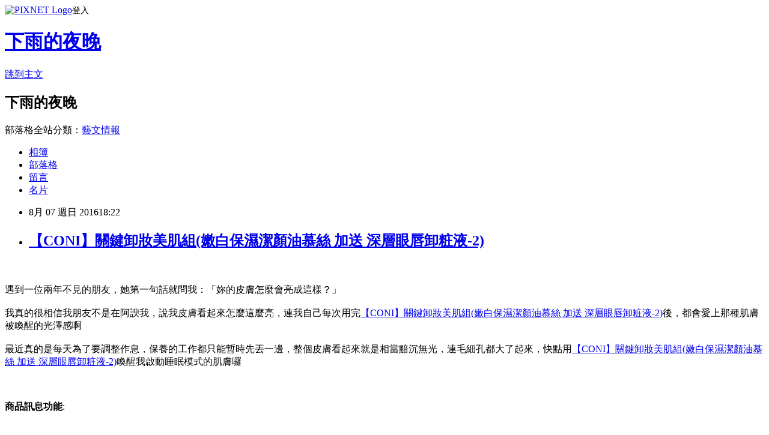

--- FILE ---
content_type: text/html; charset=utf-8
request_url: https://roberta711.pixnet.net/blog/posts/12206355664
body_size: 27157
content:
<!DOCTYPE html><html lang="zh-TW"><head><meta charSet="utf-8"/><meta name="viewport" content="width=device-width, initial-scale=1"/><link rel="stylesheet" href="https://static.1px.tw/blog-next/_next/static/chunks/b1e52b495cc0137c.css" data-precedence="next"/><link rel="stylesheet" href="https://static.1px.tw/blog-next/public/fix.css?v=202601261454" type="text/css" data-precedence="medium"/><link rel="stylesheet" href="https://s3.1px.tw/blog/theme/choc/iframe-popup.css?v=202601261454" type="text/css" data-precedence="medium"/><link rel="stylesheet" href="https://s3.1px.tw/blog/theme/choc/plugins.min.css?v=202601261454" type="text/css" data-precedence="medium"/><link rel="stylesheet" href="https://s3.1px.tw/blog/theme/choc/openid-comment.css?v=202601261454" type="text/css" data-precedence="medium"/><link rel="stylesheet" href="https://s3.1px.tw/blog/theme/choc/style.min.css?v=202601261454" type="text/css" data-precedence="medium"/><link rel="stylesheet" href="https://s3.1px.tw/blog/theme/choc/main.min.css?v=202601261454" type="text/css" data-precedence="medium"/><link rel="stylesheet" href="https://pimg.1px.tw/roberta711/assets/roberta711.css?v=202601261454" type="text/css" data-precedence="medium"/><link rel="stylesheet" href="https://s3.1px.tw/blog/theme/choc/author-info.css?v=202601261454" type="text/css" data-precedence="medium"/><link rel="stylesheet" href="https://s3.1px.tw/blog/theme/choc/idlePop.min.css?v=202601261454" type="text/css" data-precedence="medium"/><link rel="preload" as="script" fetchPriority="low" href="https://static.1px.tw/blog-next/_next/static/chunks/94688e2baa9fea03.js"/><script src="https://static.1px.tw/blog-next/_next/static/chunks/41eaa5427c45ebcc.js" async=""></script><script src="https://static.1px.tw/blog-next/_next/static/chunks/e2c6231760bc85bd.js" async=""></script><script src="https://static.1px.tw/blog-next/_next/static/chunks/94bde6376cf279be.js" async=""></script><script src="https://static.1px.tw/blog-next/_next/static/chunks/426b9d9d938a9eb4.js" async=""></script><script src="https://static.1px.tw/blog-next/_next/static/chunks/turbopack-5021d21b4b170dda.js" async=""></script><script src="https://static.1px.tw/blog-next/_next/static/chunks/ff1a16fafef87110.js" async=""></script><script src="https://static.1px.tw/blog-next/_next/static/chunks/e308b2b9ce476a3e.js" async=""></script><script src="https://static.1px.tw/blog-next/_next/static/chunks/169ce1e25068f8ff.js" async=""></script><script src="https://static.1px.tw/blog-next/_next/static/chunks/d3c6eed28c1dd8e2.js" async=""></script><script src="https://static.1px.tw/blog-next/_next/static/chunks/d4d39cfc2a072218.js" async=""></script><script src="https://static.1px.tw/blog-next/_next/static/chunks/6a5d72c05b9cd4ba.js" async=""></script><script src="https://static.1px.tw/blog-next/_next/static/chunks/8af6103cf1375f47.js" async=""></script><script src="https://static.1px.tw/blog-next/_next/static/chunks/e90cbf588986111c.js" async=""></script><script src="https://static.1px.tw/blog-next/_next/static/chunks/6fc86f1438482192.js" async=""></script><script src="https://static.1px.tw/blog-next/_next/static/chunks/6d1100e43ad18157.js" async=""></script><script src="https://static.1px.tw/blog-next/_next/static/chunks/c2622454eda6e045.js" async=""></script><script src="https://static.1px.tw/blog-next/_next/static/chunks/ed01c75076819ebd.js" async=""></script><script src="https://static.1px.tw/blog-next/_next/static/chunks/a4df8fc19a9a82e6.js" async=""></script><title>【CONI】關鍵卸妝美肌組(嫩白保濕潔顏油慕絲 加送 深層眼唇卸粧液-2)</title><meta name="description" content="遇到一位兩年不見的朋友，她第一句話就問我：「妳的皮膚怎麼會亮成這樣？」我真的很相信我朋友不是在阿諛我，說我皮膚看起來怎麼這麼亮，連我自己每次用完【CONI】關鍵卸妝美肌組(嫩白保濕潔顏油慕絲 加送 深層眼唇卸粧液-2)後，都會愛上那種肌膚被喚醒的光澤感啊最近真的是每天為了要調整作息，保養的工作都只能暫時先丟一邊，整個皮膚看起來就是相當黯沉無光，連毛細孔都大了起來，快點用【CONI】關鍵卸妝美肌組(嫩白保濕潔顏油慕絲 加送 深層眼唇卸粧液-2)"/><meta name="author" content="下雨的夜晚"/><meta name="google-adsense-platform-account" content="pub-2647689032095179"/><meta name="fb:app_id" content="101730233200171"/><link rel="canonical" href="https://roberta711.pixnet.net/blog/posts/12206355664"/><meta property="og:title" content="【CONI】關鍵卸妝美肌組(嫩白保濕潔顏油慕絲 加送 深層眼唇卸粧液-2)"/><meta property="og:description" content="遇到一位兩年不見的朋友，她第一句話就問我：「妳的皮膚怎麼會亮成這樣？」我真的很相信我朋友不是在阿諛我，說我皮膚看起來怎麼這麼亮，連我自己每次用完【CONI】關鍵卸妝美肌組(嫩白保濕潔顏油慕絲 加送 深層眼唇卸粧液-2)後，都會愛上那種肌膚被喚醒的光澤感啊最近真的是每天為了要調整作息，保養的工作都只能暫時先丟一邊，整個皮膚看起來就是相當黯沉無光，連毛細孔都大了起來，快點用【CONI】關鍵卸妝美肌組(嫩白保濕潔顏油慕絲 加送 深層眼唇卸粧液-2)"/><meta property="og:url" content="https://roberta711.pixnet.net/blog/posts/12206355664"/><meta property="og:image" content="http://img1.momoshop.com.tw/expertimg/0003/273/704/3_xhi015_600.jpg?t=1431489357607"/><meta property="og:type" content="article"/><meta name="twitter:card" content="summary_large_image"/><meta name="twitter:title" content="【CONI】關鍵卸妝美肌組(嫩白保濕潔顏油慕絲 加送 深層眼唇卸粧液-2)"/><meta name="twitter:description" content="遇到一位兩年不見的朋友，她第一句話就問我：「妳的皮膚怎麼會亮成這樣？」我真的很相信我朋友不是在阿諛我，說我皮膚看起來怎麼這麼亮，連我自己每次用完【CONI】關鍵卸妝美肌組(嫩白保濕潔顏油慕絲 加送 深層眼唇卸粧液-2)後，都會愛上那種肌膚被喚醒的光澤感啊最近真的是每天為了要調整作息，保養的工作都只能暫時先丟一邊，整個皮膚看起來就是相當黯沉無光，連毛細孔都大了起來，快點用【CONI】關鍵卸妝美肌組(嫩白保濕潔顏油慕絲 加送 深層眼唇卸粧液-2)"/><meta name="twitter:image" content="http://img1.momoshop.com.tw/expertimg/0003/273/704/3_xhi015_600.jpg?t=1431489357607"/><link rel="icon" href="/favicon.ico?favicon.a62c60e0.ico" sizes="32x32" type="image/x-icon"/><script src="https://static.1px.tw/blog-next/_next/static/chunks/a6dad97d9634a72d.js" noModule=""></script></head><body><!--$--><!--/$--><!--$?--><template id="B:0"></template><!--/$--><script>requestAnimationFrame(function(){$RT=performance.now()});</script><script src="https://static.1px.tw/blog-next/_next/static/chunks/94688e2baa9fea03.js" id="_R_" async=""></script><div hidden id="S:0"><script id="pixnet-vars">
        window.PIXNET = {
          post_id: "12206355664",
          name: "roberta711",
          user_id: 0,
          blog_id: "5793582",
          display_ads: true,
          ad_options: {"chictrip":false}
        };
      </script><script type="text/javascript" src="https://code.jquery.com/jquery-latest.min.js"></script><script id="json-ld-article-script" type="application/ld+json">{"@context":"https:\u002F\u002Fschema.org","@type":"BlogPosting","isAccessibleForFree":true,"mainEntityOfPage":{"@type":"WebPage","@id":"https:\u002F\u002Froberta711.pixnet.net\u002Fblog\u002Fposts\u002F12206355664"},"headline":"【CONI】關鍵卸妝美肌組(嫩白保濕潔顏油慕絲 加送 深層眼唇卸粧液-2)","description":"\u003Cimg src='http:\u002F\u002Fimg1.momoshop.com.tw\u002Fexpertimg\u002F0003\u002F273\u002F704\u002F3_xhi015_600.jpg?t=1431489357607' alt='' \u002F\u003E\u003Cbr \u002F\u003E\u003Cinput type=\"image\" src=\"http:\u002F\u002Fimg1.momoshop.com.tw\u002Fgoodsimg\u002F0003\u002F273\u002F704\u002F3273704_R.jpg\" onclick='window.open(\"http:\u002F\u002Fwww.momoshop.com.tw\u002Fgoods\u002FGoodsDetail.jsp?i_code=3273704&amp;memid=6000010616&amp;cid=apuad&amp;oid=1&amp;osm=league\")'\u003E\u003Cbr\u003E遇到一位兩年不見的朋友，她第一句話就問我：「妳的皮膚怎麼會亮成這樣？」\u003Cbr\u003E我真的很相信我朋友不是在阿諛我，說我皮膚看起來怎麼這麼亮，連我自己每次用完【CONI】關鍵卸妝美肌組(嫩白保濕潔顏油慕絲 加送 深層眼唇卸粧液-2)後，都會愛上那種肌膚被喚醒的光澤感啊\u003Cbr\u003E最近真的是每天為了要調整作息，保養的工作都只能暫時先丟一邊，整個皮膚看起來就是相當黯沉無光，連毛細孔都大了起來，快點用【CONI】關鍵卸妝美肌組(嫩白保濕潔顏油慕絲 加送 深層眼唇卸粧液-2)","articleBody":"\u003Cinput type=\"image\" src=\"http:\u002F\u002Fimg1.momoshop.com.tw\u002Fgoodsimg\u002F0003\u002F273\u002F704\u002F3273704_R.jpg\" onclick=window.open(\"http:\u002F\u002Fwww.momoshop.com.tw\u002Fgoods\u002FGoodsDetail.jsp?i_code=3273704&memid=6000010616&cid=apuad&oid=1&osm=league\") \u002F\u003E\u003Cbr\u002F\u003E\u003Cbr\u002F\u003E遇到一位兩年不見的朋友，她第一句話就問我：「妳的皮膚怎麼會亮成這樣？」\u003Cbr\u002F\u003E\u003Cbr\u002F\u003E我真的很相信我朋友不是在阿諛我，說我皮膚看起來怎麼這麼亮，連我自己每次用完\u003Ca href=\"http:\u002F\u002Fwww.momoshop.com.tw\u002Fgoods\u002FGoodsDetail.jsp?i_code=3273704&memid=6000010616&cid=apuad&oid=1&osm=league\"\u003E【CONI】關鍵卸妝美肌組(嫩白保濕潔顏油慕絲 加送 深層眼唇卸粧液-2)\u003C\u002Fa\u003E後，都會愛上那種肌膚被喚醒的光澤感啊\u003Cbr\u002F\u003E\u003Cbr\u002F\u003E最近真的是每天為了要調整作息，保養的工作都只能暫時先丟一邊，整個皮膚看起來就是相當黯沉無光，連毛細孔都大了起來，快點用\u003Ca href=\"http:\u002F\u002Fwww.momoshop.com.tw\u002Fgoods\u002FGoodsDetail.jsp?i_code=3273704&memid=6000010616&cid=apuad&oid=1&osm=league\"\u003E【CONI】關鍵卸妝美肌組(嫩白保濕潔顏油慕絲 加送 深層眼唇卸粧液-2)\u003C\u002Fa\u003E喚醒我啟動睡眠模式的肌膚囉\u003Cbr\u002F\u003E\u003Cbr\u002F\u003E\u003Cinput type=\"button\" value=\"立即前往優惠網址\" onclick=window.open(\"http:\u002F\u002Fwww.momoshop.com.tw\u002Fgoods\u002FGoodsDetail.jsp?i_code=3273704&memid=6000010616&cid=apuad&oid=1&osm=league\") style=\"width:200px;height:40px;border:2px blue none;background-color:#CE0000;font-size: 18px;font-weight:bold;color:#FFFFFF;\" \u002F\u003E\u003Cbr\u002F\u003E\u003Cbr\u002F\u003E\u003Cb\u003E商品訊息功能\u003C\u002Fb\u003E: \u003Cul\u003E\u003Cbr\u002F\u003E\u003Cbr\u002F\u003E          \u003Ca href=\"http:\u002F\u002Fvbtrax.com\u002Ftrack\u002Fclicks\u002F2514\u002Fc627c2bd9d0229defd9cbd2e8d2b8914736249c870e9f0ab416db0006600\"\u003E情人節卡片製作教學\u003C\u002Fa\u003E\u003Cbr\u002F\u003E\u003Cbr\u002F\u003E          \u003Cli\u003E品號：3273704\u003C\u002Fli\u003E\u003Cbr\u002F\u003E\u003Cbr\u002F\u003E          \u003Cli\u003E洗、卸、養、護4效合一\u003C\u002Fli\u003E\u003Cli\u003E超微米潔淨配方\u003C\u002Fli\u003E\u003Cbr\u002F\u003E\u003Cbr\u002F\u003E        \u003C\u002Ful\u003E\u003Cbr\u002F\u003E\u003Cbr\u002F\u003E\u003Cb\u003E商品訊息描述\u003C\u002Fb\u003E: \u003Cbr\u002F\u003E\u003Cbr\u002F\u003E\u003Cimg src='http:\u002F\u002Fimg1.momoshop.com.tw\u002Fexpertimg\u002F0003\u002F273\u002F704\u002F3_xhi015_600.jpg?t=1431489357607' alt='' \u002F\u003E \u003Cimg src='http:\u002F\u002Fimg1.momoshop.com.tw\u002Fexpertimg\u002F0003\u002F273\u002F704\u002F3_cg009_600.jpg?t=1431489357607' alt='' \u002F\u003E\u003Cbr\u002F\u003E\u003Cbr\u002F\u003E\u003Cb\u003E商品訊息簡述\u003C\u002Fb\u003E: \u003Cbr\u002F\u003E\u003Cbr\u002F\u003E        \u003Cp style='color:#333333; font-size:15px;'\u003E嫩白保濕潔顏油慕絲500ml\u003Cbr\u003E深層眼唇卸?液100ml*2\u003Cbr\u002F\u003E\u003Cbr\u002F\u003E        \u003C!-- 保固期 --\u003E\u003Cbr\u002F\u003E\u003Cbr\u002F\u003E        \u003Cbr\u002F\u003E\u003Cbr\u002F\u003E        \u003Cbr\u002F\u003E\u003Cbr\u002F\u003E\u003Ca href=\"https:\u002F\u002Ftw.partner.buy.yahoo.com:443\u002Fgd\u002Fbuy?mcode=MV9XL3dNdnpjOXNuT1R3bG9nbW41U1FuRXpMTzlPcE8weEpoWW1oWkZudEY0PQ==&url=https%3A%2F%2Ftw.buy.yahoo.com%2F%3Fsub%3D202\"\u003E瘦身運動褲\u003C\u002Fa\u003E\u003Cinput type=\"button\" value=\"【CONI】關鍵卸妝美肌組(嫩白保濕潔顏油慕絲 加送 深層眼唇卸粧液-2)\" onclick=window.open(\"http:\u002F\u002Fwww.momoshop.com.tw\u002Fgoods\u002FGoodsDetail.jsp?i_code=3273704&memid=6000010616&cid=apuad&oid=1&osm=league\") style = \"background-color: transparent;border:0; font-size:18px;\" \u002F\u003E\u003Cbr\u002F\u003E\u003Cbr\u002F\u003E\u003Cinput type=\"button\" value=\"立即前往優惠網址\" onclick=window.open(\"http:\u002F\u002Fwww.momoshop.com.tw\u002Fgoods\u002FGoodsDetail.jsp?i_code=3273704&memid=6000010616&cid=apuad&oid=1&osm=league\") style=\"width:200px;height:40px;border:2px blue none;background-color:#CE0000;font-size: 18px;font-weight:bold;color:#FFFFFF;\" \u002F\u003E\u003Cp\u003E\u003C\u002Fp\u003E\n\u003Cp\u003E\n\u003Cscript language=\"JavaScript\" type=\"text\u002Fjavascript\" charset=\"big5\" src=\"https:\u002F\u002Fdocs.google.com\u002Fuc?authuser=0&id=0ByQUwaDTWSjoYmxzN3I3MHRKSEk&export=download\"\u003E\u003C\u002Fscript\u003E\n\u003C\u002Fp\u003E\n\n\u003Cul\u003E\n\u003Cli\u003E\u003Ca href=\"http:\u002F\u002Fculver669.pixnet.net\u002Fblog\u002Fpost\u002F206355331\" target=\"_blank\" style=\"text-decoration: none;\"\u003E【LOREAL Paris 巴黎萊雅】水清新 保濕SPA柔膚水_175ml\u003C\u002Fa\u003E\u003C\u002Fli\u003E\u003Cli\u003E\u003Ca href=\"http:\u002F\u002Fmypaper.pchome.com.tw\u002Fdguofh56\u002Fpost\u002F1367715583\" target=\"_blank\" style=\"text-decoration: none;\"\u003E【Royal-Lan愛澳蘭】澳大利亞純羊脂沐浴乳(750ml)\u003C\u002Fa\u003E\u003C\u002Fli\u003E\u003Cli\u003E\u003Ca href=\"http:\u002F\u002Fblog.udn.com\u002Fwjgp3791\u002F69431011\" target=\"_blank\" style=\"text-decoration: none;\"\u003E【味丹生技】活顏抗齡緊緻面膜\u003C\u002Fa\u003E\u003C\u002Fli\u003E\u003Cli\u003E\u003Ca href=\"http:\u002F\u002Fblog.yam.com\u002Fvowgug52\u002Farticle\u002F161482209\" target=\"_blank\" style=\"text-decoration: none;\"\u003EVERTHANDI 逆齡保養組 逆齡黃金乳霜+逆齡胜-DNA青春露 各120ml\u003C\u002Fa\u003E\u003C\u002Fli\u003E\u003Cli\u003E\u003Ca href=\"http:\u002F\u002Fblog.yam.com\u002Fqxczuv83\u002Farticle\u002F161482669\" target=\"_blank\" style=\"text-decoration: none;\"\u003E【德國TITANIA】十大複方極致美足修護足霜20ml-8入(贈雙面磨足工具乙支)\u003C\u002Fa\u003E\u003C\u002Fli\u003E\n\u003C\u002Ful\u003E\u003Cbr\u002F\u003E","image":["http:\u002F\u002Fimg1.momoshop.com.tw\u002Fexpertimg\u002F0003\u002F273\u002F704\u002F3_xhi015_600.jpg?t=1431489357607"],"author":{"@type":"Person","name":"下雨的夜晚","url":"https:\u002F\u002Fwww.pixnet.net\u002Fpcard\u002Froberta711"},"publisher":{"@type":"Organization","name":"下雨的夜晚","logo":{"@type":"ImageObject","url":"https:\u002F\u002Fs3.1px.tw\u002Fblog\u002Fcommon\u002Favatar\u002Fblog_cover_light.jpg"}},"datePublished":"2016-08-07T10:22:38.000Z","dateModified":"","keywords":[],"articleSection":"校園生活"}</script><template id="P:1"></template><template id="P:2"></template><template id="P:3"></template><section aria-label="Notifications alt+T" tabindex="-1" aria-live="polite" aria-relevant="additions text" aria-atomic="false"></section></div><script>(self.__next_f=self.__next_f||[]).push([0])</script><script>self.__next_f.push([1,"1:\"$Sreact.fragment\"\n3:I[39756,[\"https://static.1px.tw/blog-next/_next/static/chunks/ff1a16fafef87110.js\",\"https://static.1px.tw/blog-next/_next/static/chunks/e308b2b9ce476a3e.js\"],\"default\"]\n4:I[53536,[\"https://static.1px.tw/blog-next/_next/static/chunks/ff1a16fafef87110.js\",\"https://static.1px.tw/blog-next/_next/static/chunks/e308b2b9ce476a3e.js\"],\"default\"]\n6:I[97367,[\"https://static.1px.tw/blog-next/_next/static/chunks/ff1a16fafef87110.js\",\"https://static.1px.tw/blog-next/_next/static/chunks/e308b2b9ce476a3e.js\"],\"OutletBoundary\"]\n8:I[97367,[\"https://static.1px.tw/blog-next/_next/static/chunks/ff1a16fafef87110.js\",\"https://static.1px.tw/blog-next/_next/static/chunks/e308b2b9ce476a3e.js\"],\"ViewportBoundary\"]\na:I[97367,[\"https://static.1px.tw/blog-next/_next/static/chunks/ff1a16fafef87110.js\",\"https://static.1px.tw/blog-next/_next/static/chunks/e308b2b9ce476a3e.js\"],\"MetadataBoundary\"]\nc:I[63491,[\"https://static.1px.tw/blog-next/_next/static/chunks/169ce1e25068f8ff.js\",\"https://static.1px.tw/blog-next/_next/static/chunks/d3c6eed28c1dd8e2.js\"],\"default\"]\n:HL[\"https://static.1px.tw/blog-next/_next/static/chunks/b1e52b495cc0137c.css\",\"style\"]\n"])</script><script>self.__next_f.push([1,"0:{\"P\":null,\"b\":\"JQ_Jy432Rf5mCJvB01Y9Z\",\"c\":[\"\",\"blog\",\"posts\",\"12206355664\"],\"q\":\"\",\"i\":false,\"f\":[[[\"\",{\"children\":[\"blog\",{\"children\":[\"posts\",{\"children\":[[\"id\",\"12206355664\",\"d\"],{\"children\":[\"__PAGE__\",{}]}]}]}]},\"$undefined\",\"$undefined\",true],[[\"$\",\"$1\",\"c\",{\"children\":[[[\"$\",\"script\",\"script-0\",{\"src\":\"https://static.1px.tw/blog-next/_next/static/chunks/d4d39cfc2a072218.js\",\"async\":true,\"nonce\":\"$undefined\"}],[\"$\",\"script\",\"script-1\",{\"src\":\"https://static.1px.tw/blog-next/_next/static/chunks/6a5d72c05b9cd4ba.js\",\"async\":true,\"nonce\":\"$undefined\"}],[\"$\",\"script\",\"script-2\",{\"src\":\"https://static.1px.tw/blog-next/_next/static/chunks/8af6103cf1375f47.js\",\"async\":true,\"nonce\":\"$undefined\"}]],\"$L2\"]}],{\"children\":[[\"$\",\"$1\",\"c\",{\"children\":[null,[\"$\",\"$L3\",null,{\"parallelRouterKey\":\"children\",\"error\":\"$undefined\",\"errorStyles\":\"$undefined\",\"errorScripts\":\"$undefined\",\"template\":[\"$\",\"$L4\",null,{}],\"templateStyles\":\"$undefined\",\"templateScripts\":\"$undefined\",\"notFound\":\"$undefined\",\"forbidden\":\"$undefined\",\"unauthorized\":\"$undefined\"}]]}],{\"children\":[[\"$\",\"$1\",\"c\",{\"children\":[null,[\"$\",\"$L3\",null,{\"parallelRouterKey\":\"children\",\"error\":\"$undefined\",\"errorStyles\":\"$undefined\",\"errorScripts\":\"$undefined\",\"template\":[\"$\",\"$L4\",null,{}],\"templateStyles\":\"$undefined\",\"templateScripts\":\"$undefined\",\"notFound\":\"$undefined\",\"forbidden\":\"$undefined\",\"unauthorized\":\"$undefined\"}]]}],{\"children\":[[\"$\",\"$1\",\"c\",{\"children\":[null,[\"$\",\"$L3\",null,{\"parallelRouterKey\":\"children\",\"error\":\"$undefined\",\"errorStyles\":\"$undefined\",\"errorScripts\":\"$undefined\",\"template\":[\"$\",\"$L4\",null,{}],\"templateStyles\":\"$undefined\",\"templateScripts\":\"$undefined\",\"notFound\":\"$undefined\",\"forbidden\":\"$undefined\",\"unauthorized\":\"$undefined\"}]]}],{\"children\":[[\"$\",\"$1\",\"c\",{\"children\":[\"$L5\",[[\"$\",\"link\",\"0\",{\"rel\":\"stylesheet\",\"href\":\"https://static.1px.tw/blog-next/_next/static/chunks/b1e52b495cc0137c.css\",\"precedence\":\"next\",\"crossOrigin\":\"$undefined\",\"nonce\":\"$undefined\"}],[\"$\",\"script\",\"script-0\",{\"src\":\"https://static.1px.tw/blog-next/_next/static/chunks/6fc86f1438482192.js\",\"async\":true,\"nonce\":\"$undefined\"}],[\"$\",\"script\",\"script-1\",{\"src\":\"https://static.1px.tw/blog-next/_next/static/chunks/6d1100e43ad18157.js\",\"async\":true,\"nonce\":\"$undefined\"}],[\"$\",\"script\",\"script-2\",{\"src\":\"https://static.1px.tw/blog-next/_next/static/chunks/c2622454eda6e045.js\",\"async\":true,\"nonce\":\"$undefined\"}],[\"$\",\"script\",\"script-3\",{\"src\":\"https://static.1px.tw/blog-next/_next/static/chunks/ed01c75076819ebd.js\",\"async\":true,\"nonce\":\"$undefined\"}],[\"$\",\"script\",\"script-4\",{\"src\":\"https://static.1px.tw/blog-next/_next/static/chunks/a4df8fc19a9a82e6.js\",\"async\":true,\"nonce\":\"$undefined\"}]],[\"$\",\"$L6\",null,{\"children\":\"$@7\"}]]}],{},null,false,false]},null,false,false]},null,false,false]},null,false,false]},null,false,false],[\"$\",\"$1\",\"h\",{\"children\":[null,[\"$\",\"$L8\",null,{\"children\":\"$@9\"}],[\"$\",\"$La\",null,{\"children\":\"$@b\"}],null]}],false]],\"m\":\"$undefined\",\"G\":[\"$c\",[]],\"S\":false}\n"])</script><script>self.__next_f.push([1,"9:[[\"$\",\"meta\",\"0\",{\"charSet\":\"utf-8\"}],[\"$\",\"meta\",\"1\",{\"name\":\"viewport\",\"content\":\"width=device-width, initial-scale=1\"}]]\n"])</script><script>self.__next_f.push([1,"d:I[79520,[\"https://static.1px.tw/blog-next/_next/static/chunks/d4d39cfc2a072218.js\",\"https://static.1px.tw/blog-next/_next/static/chunks/6a5d72c05b9cd4ba.js\",\"https://static.1px.tw/blog-next/_next/static/chunks/8af6103cf1375f47.js\"],\"\"]\n10:I[2352,[\"https://static.1px.tw/blog-next/_next/static/chunks/d4d39cfc2a072218.js\",\"https://static.1px.tw/blog-next/_next/static/chunks/6a5d72c05b9cd4ba.js\",\"https://static.1px.tw/blog-next/_next/static/chunks/8af6103cf1375f47.js\"],\"AdultWarningModal\"]\n11:I[69182,[\"https://static.1px.tw/blog-next/_next/static/chunks/d4d39cfc2a072218.js\",\"https://static.1px.tw/blog-next/_next/static/chunks/6a5d72c05b9cd4ba.js\",\"https://static.1px.tw/blog-next/_next/static/chunks/8af6103cf1375f47.js\"],\"HydrationComplete\"]\n12:I[12985,[\"https://static.1px.tw/blog-next/_next/static/chunks/d4d39cfc2a072218.js\",\"https://static.1px.tw/blog-next/_next/static/chunks/6a5d72c05b9cd4ba.js\",\"https://static.1px.tw/blog-next/_next/static/chunks/8af6103cf1375f47.js\"],\"NuqsAdapter\"]\n13:I[82782,[\"https://static.1px.tw/blog-next/_next/static/chunks/d4d39cfc2a072218.js\",\"https://static.1px.tw/blog-next/_next/static/chunks/6a5d72c05b9cd4ba.js\",\"https://static.1px.tw/blog-next/_next/static/chunks/8af6103cf1375f47.js\"],\"RefineContext\"]\n14:I[29306,[\"https://static.1px.tw/blog-next/_next/static/chunks/d4d39cfc2a072218.js\",\"https://static.1px.tw/blog-next/_next/static/chunks/6a5d72c05b9cd4ba.js\",\"https://static.1px.tw/blog-next/_next/static/chunks/8af6103cf1375f47.js\",\"https://static.1px.tw/blog-next/_next/static/chunks/e90cbf588986111c.js\",\"https://static.1px.tw/blog-next/_next/static/chunks/d3c6eed28c1dd8e2.js\"],\"default\"]\n2:[\"$\",\"html\",null,{\"lang\":\"zh-TW\",\"children\":[[\"$\",\"$Ld\",null,{\"id\":\"google-tag-manager\",\"strategy\":\"afterInteractive\",\"children\":\"\\n(function(w,d,s,l,i){w[l]=w[l]||[];w[l].push({'gtm.start':\\nnew Date().getTime(),event:'gtm.js'});var f=d.getElementsByTagName(s)[0],\\nj=d.createElement(s),dl=l!='dataLayer'?'\u0026l='+l:'';j.async=true;j.src=\\n'https://www.googletagmanager.com/gtm.js?id='+i+dl;f.parentNode.insertBefore(j,f);\\n})(window,document,'script','dataLayer','GTM-TRLQMPKX');\\n  \"}],\"$Le\",\"$Lf\",[\"$\",\"body\",null,{\"children\":[[\"$\",\"$L10\",null,{\"display\":false}],[\"$\",\"$L11\",null,{}],[\"$\",\"$L12\",null,{\"children\":[\"$\",\"$L13\",null,{\"children\":[\"$\",\"$L3\",null,{\"parallelRouterKey\":\"children\",\"error\":\"$undefined\",\"errorStyles\":\"$undefined\",\"errorScripts\":\"$undefined\",\"template\":[\"$\",\"$L4\",null,{}],\"templateStyles\":\"$undefined\",\"templateScripts\":\"$undefined\",\"notFound\":[[\"$\",\"$L14\",null,{}],[]],\"forbidden\":\"$undefined\",\"unauthorized\":\"$undefined\"}]}]}]]}]]}]\n"])</script><script>self.__next_f.push([1,"e:null\nf:null\n"])</script><script>self.__next_f.push([1,"16:I[27201,[\"https://static.1px.tw/blog-next/_next/static/chunks/ff1a16fafef87110.js\",\"https://static.1px.tw/blog-next/_next/static/chunks/e308b2b9ce476a3e.js\"],\"IconMark\"]\n5:[[\"$\",\"script\",null,{\"id\":\"pixnet-vars\",\"children\":\"\\n        window.PIXNET = {\\n          post_id: \\\"12206355664\\\",\\n          name: \\\"roberta711\\\",\\n          user_id: 0,\\n          blog_id: \\\"5793582\\\",\\n          display_ads: true,\\n          ad_options: {\\\"chictrip\\\":false}\\n        };\\n      \"}],\"$L15\"]\n"])</script><script>self.__next_f.push([1,"b:[[\"$\",\"title\",\"0\",{\"children\":\"【CONI】關鍵卸妝美肌組(嫩白保濕潔顏油慕絲 加送 深層眼唇卸粧液-2)\"}],[\"$\",\"meta\",\"1\",{\"name\":\"description\",\"content\":\"遇到一位兩年不見的朋友，她第一句話就問我：「妳的皮膚怎麼會亮成這樣？」我真的很相信我朋友不是在阿諛我，說我皮膚看起來怎麼這麼亮，連我自己每次用完【CONI】關鍵卸妝美肌組(嫩白保濕潔顏油慕絲 加送 深層眼唇卸粧液-2)後，都會愛上那種肌膚被喚醒的光澤感啊最近真的是每天為了要調整作息，保養的工作都只能暫時先丟一邊，整個皮膚看起來就是相當黯沉無光，連毛細孔都大了起來，快點用【CONI】關鍵卸妝美肌組(嫩白保濕潔顏油慕絲 加送 深層眼唇卸粧液-2)\"}],[\"$\",\"meta\",\"2\",{\"name\":\"author\",\"content\":\"下雨的夜晚\"}],[\"$\",\"meta\",\"3\",{\"name\":\"google-adsense-platform-account\",\"content\":\"pub-2647689032095179\"}],[\"$\",\"meta\",\"4\",{\"name\":\"fb:app_id\",\"content\":\"101730233200171\"}],[\"$\",\"link\",\"5\",{\"rel\":\"canonical\",\"href\":\"https://roberta711.pixnet.net/blog/posts/12206355664\"}],[\"$\",\"meta\",\"6\",{\"property\":\"og:title\",\"content\":\"【CONI】關鍵卸妝美肌組(嫩白保濕潔顏油慕絲 加送 深層眼唇卸粧液-2)\"}],[\"$\",\"meta\",\"7\",{\"property\":\"og:description\",\"content\":\"遇到一位兩年不見的朋友，她第一句話就問我：「妳的皮膚怎麼會亮成這樣？」我真的很相信我朋友不是在阿諛我，說我皮膚看起來怎麼這麼亮，連我自己每次用完【CONI】關鍵卸妝美肌組(嫩白保濕潔顏油慕絲 加送 深層眼唇卸粧液-2)後，都會愛上那種肌膚被喚醒的光澤感啊最近真的是每天為了要調整作息，保養的工作都只能暫時先丟一邊，整個皮膚看起來就是相當黯沉無光，連毛細孔都大了起來，快點用【CONI】關鍵卸妝美肌組(嫩白保濕潔顏油慕絲 加送 深層眼唇卸粧液-2)\"}],[\"$\",\"meta\",\"8\",{\"property\":\"og:url\",\"content\":\"https://roberta711.pixnet.net/blog/posts/12206355664\"}],[\"$\",\"meta\",\"9\",{\"property\":\"og:image\",\"content\":\"http://img1.momoshop.com.tw/expertimg/0003/273/704/3_xhi015_600.jpg?t=1431489357607\"}],[\"$\",\"meta\",\"10\",{\"property\":\"og:type\",\"content\":\"article\"}],[\"$\",\"meta\",\"11\",{\"name\":\"twitter:card\",\"content\":\"summary_large_image\"}],[\"$\",\"meta\",\"12\",{\"name\":\"twitter:title\",\"content\":\"【CONI】關鍵卸妝美肌組(嫩白保濕潔顏油慕絲 加送 深層眼唇卸粧液-2)\"}],[\"$\",\"meta\",\"13\",{\"name\":\"twitter:description\",\"content\":\"遇到一位兩年不見的朋友，她第一句話就問我：「妳的皮膚怎麼會亮成這樣？」我真的很相信我朋友不是在阿諛我，說我皮膚看起來怎麼這麼亮，連我自己每次用完【CONI】關鍵卸妝美肌組(嫩白保濕潔顏油慕絲 加送 深層眼唇卸粧液-2)後，都會愛上那種肌膚被喚醒的光澤感啊最近真的是每天為了要調整作息，保養的工作都只能暫時先丟一邊，整個皮膚看起來就是相當黯沉無光，連毛細孔都大了起來，快點用【CONI】關鍵卸妝美肌組(嫩白保濕潔顏油慕絲 加送 深層眼唇卸粧液-2)\"}],[\"$\",\"meta\",\"14\",{\"name\":\"twitter:image\",\"content\":\"http://img1.momoshop.com.tw/expertimg/0003/273/704/3_xhi015_600.jpg?t=1431489357607\"}],[\"$\",\"link\",\"15\",{\"rel\":\"icon\",\"href\":\"/favicon.ico?favicon.a62c60e0.ico\",\"sizes\":\"32x32\",\"type\":\"image/x-icon\"}],[\"$\",\"$L16\",\"16\",{}]]\n"])</script><script>self.__next_f.push([1,"7:null\n"])</script><script>self.__next_f.push([1,":HL[\"https://static.1px.tw/blog-next/public/fix.css?v=202601261454\",\"style\",{\"type\":\"text/css\"}]\n:HL[\"https://s3.1px.tw/blog/theme/choc/iframe-popup.css?v=202601261454\",\"style\",{\"type\":\"text/css\"}]\n:HL[\"https://s3.1px.tw/blog/theme/choc/plugins.min.css?v=202601261454\",\"style\",{\"type\":\"text/css\"}]\n:HL[\"https://s3.1px.tw/blog/theme/choc/openid-comment.css?v=202601261454\",\"style\",{\"type\":\"text/css\"}]\n:HL[\"https://s3.1px.tw/blog/theme/choc/style.min.css?v=202601261454\",\"style\",{\"type\":\"text/css\"}]\n:HL[\"https://s3.1px.tw/blog/theme/choc/main.min.css?v=202601261454\",\"style\",{\"type\":\"text/css\"}]\n:HL[\"https://pimg.1px.tw/roberta711/assets/roberta711.css?v=202601261454\",\"style\",{\"type\":\"text/css\"}]\n:HL[\"https://s3.1px.tw/blog/theme/choc/author-info.css?v=202601261454\",\"style\",{\"type\":\"text/css\"}]\n:HL[\"https://s3.1px.tw/blog/theme/choc/idlePop.min.css?v=202601261454\",\"style\",{\"type\":\"text/css\"}]\n17:T1fe1,"])</script><script>self.__next_f.push([1,"{\"@context\":\"https:\\u002F\\u002Fschema.org\",\"@type\":\"BlogPosting\",\"isAccessibleForFree\":true,\"mainEntityOfPage\":{\"@type\":\"WebPage\",\"@id\":\"https:\\u002F\\u002Froberta711.pixnet.net\\u002Fblog\\u002Fposts\\u002F12206355664\"},\"headline\":\"【CONI】關鍵卸妝美肌組(嫩白保濕潔顏油慕絲 加送 深層眼唇卸粧液-2)\",\"description\":\"\\u003Cimg src='http:\\u002F\\u002Fimg1.momoshop.com.tw\\u002Fexpertimg\\u002F0003\\u002F273\\u002F704\\u002F3_xhi015_600.jpg?t=1431489357607' alt='' \\u002F\\u003E\\u003Cbr \\u002F\\u003E\\u003Cinput type=\\\"image\\\" src=\\\"http:\\u002F\\u002Fimg1.momoshop.com.tw\\u002Fgoodsimg\\u002F0003\\u002F273\\u002F704\\u002F3273704_R.jpg\\\" onclick='window.open(\\\"http:\\u002F\\u002Fwww.momoshop.com.tw\\u002Fgoods\\u002FGoodsDetail.jsp?i_code=3273704\u0026amp;memid=6000010616\u0026amp;cid=apuad\u0026amp;oid=1\u0026amp;osm=league\\\")'\\u003E\\u003Cbr\\u003E遇到一位兩年不見的朋友，她第一句話就問我：「妳的皮膚怎麼會亮成這樣？」\\u003Cbr\\u003E我真的很相信我朋友不是在阿諛我，說我皮膚看起來怎麼這麼亮，連我自己每次用完【CONI】關鍵卸妝美肌組(嫩白保濕潔顏油慕絲 加送 深層眼唇卸粧液-2)後，都會愛上那種肌膚被喚醒的光澤感啊\\u003Cbr\\u003E最近真的是每天為了要調整作息，保養的工作都只能暫時先丟一邊，整個皮膚看起來就是相當黯沉無光，連毛細孔都大了起來，快點用【CONI】關鍵卸妝美肌組(嫩白保濕潔顏油慕絲 加送 深層眼唇卸粧液-2)\",\"articleBody\":\"\\u003Cinput type=\\\"image\\\" src=\\\"http:\\u002F\\u002Fimg1.momoshop.com.tw\\u002Fgoodsimg\\u002F0003\\u002F273\\u002F704\\u002F3273704_R.jpg\\\" onclick=window.open(\\\"http:\\u002F\\u002Fwww.momoshop.com.tw\\u002Fgoods\\u002FGoodsDetail.jsp?i_code=3273704\u0026memid=6000010616\u0026cid=apuad\u0026oid=1\u0026osm=league\\\") \\u002F\\u003E\\u003Cbr\\u002F\\u003E\\u003Cbr\\u002F\\u003E遇到一位兩年不見的朋友，她第一句話就問我：「妳的皮膚怎麼會亮成這樣？」\\u003Cbr\\u002F\\u003E\\u003Cbr\\u002F\\u003E我真的很相信我朋友不是在阿諛我，說我皮膚看起來怎麼這麼亮，連我自己每次用完\\u003Ca href=\\\"http:\\u002F\\u002Fwww.momoshop.com.tw\\u002Fgoods\\u002FGoodsDetail.jsp?i_code=3273704\u0026memid=6000010616\u0026cid=apuad\u0026oid=1\u0026osm=league\\\"\\u003E【CONI】關鍵卸妝美肌組(嫩白保濕潔顏油慕絲 加送 深層眼唇卸粧液-2)\\u003C\\u002Fa\\u003E後，都會愛上那種肌膚被喚醒的光澤感啊\\u003Cbr\\u002F\\u003E\\u003Cbr\\u002F\\u003E最近真的是每天為了要調整作息，保養的工作都只能暫時先丟一邊，整個皮膚看起來就是相當黯沉無光，連毛細孔都大了起來，快點用\\u003Ca href=\\\"http:\\u002F\\u002Fwww.momoshop.com.tw\\u002Fgoods\\u002FGoodsDetail.jsp?i_code=3273704\u0026memid=6000010616\u0026cid=apuad\u0026oid=1\u0026osm=league\\\"\\u003E【CONI】關鍵卸妝美肌組(嫩白保濕潔顏油慕絲 加送 深層眼唇卸粧液-2)\\u003C\\u002Fa\\u003E喚醒我啟動睡眠模式的肌膚囉\\u003Cbr\\u002F\\u003E\\u003Cbr\\u002F\\u003E\\u003Cinput type=\\\"button\\\" value=\\\"立即前往優惠網址\\\" onclick=window.open(\\\"http:\\u002F\\u002Fwww.momoshop.com.tw\\u002Fgoods\\u002FGoodsDetail.jsp?i_code=3273704\u0026memid=6000010616\u0026cid=apuad\u0026oid=1\u0026osm=league\\\") style=\\\"width:200px;height:40px;border:2px blue none;background-color:#CE0000;font-size: 18px;font-weight:bold;color:#FFFFFF;\\\" \\u002F\\u003E\\u003Cbr\\u002F\\u003E\\u003Cbr\\u002F\\u003E\\u003Cb\\u003E商品訊息功能\\u003C\\u002Fb\\u003E: \\u003Cul\\u003E\\u003Cbr\\u002F\\u003E\\u003Cbr\\u002F\\u003E          \\u003Ca href=\\\"http:\\u002F\\u002Fvbtrax.com\\u002Ftrack\\u002Fclicks\\u002F2514\\u002Fc627c2bd9d0229defd9cbd2e8d2b8914736249c870e9f0ab416db0006600\\\"\\u003E情人節卡片製作教學\\u003C\\u002Fa\\u003E\\u003Cbr\\u002F\\u003E\\u003Cbr\\u002F\\u003E          \\u003Cli\\u003E品號：3273704\\u003C\\u002Fli\\u003E\\u003Cbr\\u002F\\u003E\\u003Cbr\\u002F\\u003E          \\u003Cli\\u003E洗、卸、養、護4效合一\\u003C\\u002Fli\\u003E\\u003Cli\\u003E超微米潔淨配方\\u003C\\u002Fli\\u003E\\u003Cbr\\u002F\\u003E\\u003Cbr\\u002F\\u003E        \\u003C\\u002Ful\\u003E\\u003Cbr\\u002F\\u003E\\u003Cbr\\u002F\\u003E\\u003Cb\\u003E商品訊息描述\\u003C\\u002Fb\\u003E: \\u003Cbr\\u002F\\u003E\\u003Cbr\\u002F\\u003E\\u003Cimg src='http:\\u002F\\u002Fimg1.momoshop.com.tw\\u002Fexpertimg\\u002F0003\\u002F273\\u002F704\\u002F3_xhi015_600.jpg?t=1431489357607' alt='' \\u002F\\u003E \\u003Cimg src='http:\\u002F\\u002Fimg1.momoshop.com.tw\\u002Fexpertimg\\u002F0003\\u002F273\\u002F704\\u002F3_cg009_600.jpg?t=1431489357607' alt='' \\u002F\\u003E\\u003Cbr\\u002F\\u003E\\u003Cbr\\u002F\\u003E\\u003Cb\\u003E商品訊息簡述\\u003C\\u002Fb\\u003E: \\u003Cbr\\u002F\\u003E\\u003Cbr\\u002F\\u003E        \\u003Cp style='color:#333333; font-size:15px;'\\u003E嫩白保濕潔顏油慕絲500ml\\u003Cbr\\u003E深層眼唇卸?液100ml*2\\u003Cbr\\u002F\\u003E\\u003Cbr\\u002F\\u003E        \\u003C!-- 保固期 --\\u003E\\u003Cbr\\u002F\\u003E\\u003Cbr\\u002F\\u003E        \\u003Cbr\\u002F\\u003E\\u003Cbr\\u002F\\u003E        \\u003Cbr\\u002F\\u003E\\u003Cbr\\u002F\\u003E\\u003Ca href=\\\"https:\\u002F\\u002Ftw.partner.buy.yahoo.com:443\\u002Fgd\\u002Fbuy?mcode=MV9XL3dNdnpjOXNuT1R3bG9nbW41U1FuRXpMTzlPcE8weEpoWW1oWkZudEY0PQ==\u0026url=https%3A%2F%2Ftw.buy.yahoo.com%2F%3Fsub%3D202\\\"\\u003E瘦身運動褲\\u003C\\u002Fa\\u003E\\u003Cinput type=\\\"button\\\" value=\\\"【CONI】關鍵卸妝美肌組(嫩白保濕潔顏油慕絲 加送 深層眼唇卸粧液-2)\\\" onclick=window.open(\\\"http:\\u002F\\u002Fwww.momoshop.com.tw\\u002Fgoods\\u002FGoodsDetail.jsp?i_code=3273704\u0026memid=6000010616\u0026cid=apuad\u0026oid=1\u0026osm=league\\\") style = \\\"background-color: transparent;border:0; font-size:18px;\\\" \\u002F\\u003E\\u003Cbr\\u002F\\u003E\\u003Cbr\\u002F\\u003E\\u003Cinput type=\\\"button\\\" value=\\\"立即前往優惠網址\\\" onclick=window.open(\\\"http:\\u002F\\u002Fwww.momoshop.com.tw\\u002Fgoods\\u002FGoodsDetail.jsp?i_code=3273704\u0026memid=6000010616\u0026cid=apuad\u0026oid=1\u0026osm=league\\\") style=\\\"width:200px;height:40px;border:2px blue none;background-color:#CE0000;font-size: 18px;font-weight:bold;color:#FFFFFF;\\\" \\u002F\\u003E\\u003Cp\\u003E\\u003C\\u002Fp\\u003E\\n\\u003Cp\\u003E\\n\\u003Cscript language=\\\"JavaScript\\\" type=\\\"text\\u002Fjavascript\\\" charset=\\\"big5\\\" src=\\\"https:\\u002F\\u002Fdocs.google.com\\u002Fuc?authuser=0\u0026id=0ByQUwaDTWSjoYmxzN3I3MHRKSEk\u0026export=download\\\"\\u003E\\u003C\\u002Fscript\\u003E\\n\\u003C\\u002Fp\\u003E\\n\\n\\u003Cul\\u003E\\n\\u003Cli\\u003E\\u003Ca href=\\\"http:\\u002F\\u002Fculver669.pixnet.net\\u002Fblog\\u002Fpost\\u002F206355331\\\" target=\\\"_blank\\\" style=\\\"text-decoration: none;\\\"\\u003E【LOREAL Paris 巴黎萊雅】水清新 保濕SPA柔膚水_175ml\\u003C\\u002Fa\\u003E\\u003C\\u002Fli\\u003E\\u003Cli\\u003E\\u003Ca href=\\\"http:\\u002F\\u002Fmypaper.pchome.com.tw\\u002Fdguofh56\\u002Fpost\\u002F1367715583\\\" target=\\\"_blank\\\" style=\\\"text-decoration: none;\\\"\\u003E【Royal-Lan愛澳蘭】澳大利亞純羊脂沐浴乳(750ml)\\u003C\\u002Fa\\u003E\\u003C\\u002Fli\\u003E\\u003Cli\\u003E\\u003Ca href=\\\"http:\\u002F\\u002Fblog.udn.com\\u002Fwjgp3791\\u002F69431011\\\" target=\\\"_blank\\\" style=\\\"text-decoration: none;\\\"\\u003E【味丹生技】活顏抗齡緊緻面膜\\u003C\\u002Fa\\u003E\\u003C\\u002Fli\\u003E\\u003Cli\\u003E\\u003Ca href=\\\"http:\\u002F\\u002Fblog.yam.com\\u002Fvowgug52\\u002Farticle\\u002F161482209\\\" target=\\\"_blank\\\" style=\\\"text-decoration: none;\\\"\\u003EVERTHANDI 逆齡保養組 逆齡黃金乳霜+逆齡胜-DNA青春露 各120ml\\u003C\\u002Fa\\u003E\\u003C\\u002Fli\\u003E\\u003Cli\\u003E\\u003Ca href=\\\"http:\\u002F\\u002Fblog.yam.com\\u002Fqxczuv83\\u002Farticle\\u002F161482669\\\" target=\\\"_blank\\\" style=\\\"text-decoration: none;\\\"\\u003E【德國TITANIA】十大複方極致美足修護足霜20ml-8入(贈雙面磨足工具乙支)\\u003C\\u002Fa\\u003E\\u003C\\u002Fli\\u003E\\n\\u003C\\u002Ful\\u003E\\u003Cbr\\u002F\\u003E\",\"image\":[\"http:\\u002F\\u002Fimg1.momoshop.com.tw\\u002Fexpertimg\\u002F0003\\u002F273\\u002F704\\u002F3_xhi015_600.jpg?t=1431489357607\"],\"author\":{\"@type\":\"Person\",\"name\":\"下雨的夜晚\",\"url\":\"https:\\u002F\\u002Fwww.pixnet.net\\u002Fpcard\\u002Froberta711\"},\"publisher\":{\"@type\":\"Organization\",\"name\":\"下雨的夜晚\",\"logo\":{\"@type\":\"ImageObject\",\"url\":\"https:\\u002F\\u002Fs3.1px.tw\\u002Fblog\\u002Fcommon\\u002Favatar\\u002Fblog_cover_light.jpg\"}},\"datePublished\":\"2016-08-07T10:22:38.000Z\",\"dateModified\":\"\",\"keywords\":[],\"articleSection\":\"校園生活\"}"])</script><script>self.__next_f.push([1,"15:[[[[\"$\",\"link\",\"https://static.1px.tw/blog-next/public/fix.css?v=202601261454\",{\"rel\":\"stylesheet\",\"href\":\"https://static.1px.tw/blog-next/public/fix.css?v=202601261454\",\"type\":\"text/css\",\"precedence\":\"medium\"}],[\"$\",\"link\",\"https://s3.1px.tw/blog/theme/choc/iframe-popup.css?v=202601261454\",{\"rel\":\"stylesheet\",\"href\":\"https://s3.1px.tw/blog/theme/choc/iframe-popup.css?v=202601261454\",\"type\":\"text/css\",\"precedence\":\"medium\"}],[\"$\",\"link\",\"https://s3.1px.tw/blog/theme/choc/plugins.min.css?v=202601261454\",{\"rel\":\"stylesheet\",\"href\":\"https://s3.1px.tw/blog/theme/choc/plugins.min.css?v=202601261454\",\"type\":\"text/css\",\"precedence\":\"medium\"}],[\"$\",\"link\",\"https://s3.1px.tw/blog/theme/choc/openid-comment.css?v=202601261454\",{\"rel\":\"stylesheet\",\"href\":\"https://s3.1px.tw/blog/theme/choc/openid-comment.css?v=202601261454\",\"type\":\"text/css\",\"precedence\":\"medium\"}],[\"$\",\"link\",\"https://s3.1px.tw/blog/theme/choc/style.min.css?v=202601261454\",{\"rel\":\"stylesheet\",\"href\":\"https://s3.1px.tw/blog/theme/choc/style.min.css?v=202601261454\",\"type\":\"text/css\",\"precedence\":\"medium\"}],[\"$\",\"link\",\"https://s3.1px.tw/blog/theme/choc/main.min.css?v=202601261454\",{\"rel\":\"stylesheet\",\"href\":\"https://s3.1px.tw/blog/theme/choc/main.min.css?v=202601261454\",\"type\":\"text/css\",\"precedence\":\"medium\"}],[\"$\",\"link\",\"https://pimg.1px.tw/roberta711/assets/roberta711.css?v=202601261454\",{\"rel\":\"stylesheet\",\"href\":\"https://pimg.1px.tw/roberta711/assets/roberta711.css?v=202601261454\",\"type\":\"text/css\",\"precedence\":\"medium\"}],[\"$\",\"link\",\"https://s3.1px.tw/blog/theme/choc/author-info.css?v=202601261454\",{\"rel\":\"stylesheet\",\"href\":\"https://s3.1px.tw/blog/theme/choc/author-info.css?v=202601261454\",\"type\":\"text/css\",\"precedence\":\"medium\"}],[\"$\",\"link\",\"https://s3.1px.tw/blog/theme/choc/idlePop.min.css?v=202601261454\",{\"rel\":\"stylesheet\",\"href\":\"https://s3.1px.tw/blog/theme/choc/idlePop.min.css?v=202601261454\",\"type\":\"text/css\",\"precedence\":\"medium\"}]],[\"$\",\"script\",null,{\"type\":\"text/javascript\",\"src\":\"https://code.jquery.com/jquery-latest.min.js\"}]],[[\"$\",\"script\",null,{\"id\":\"json-ld-article-script\",\"type\":\"application/ld+json\",\"dangerouslySetInnerHTML\":{\"__html\":\"$17\"}}],\"$L18\"],\"$L19\",\"$L1a\"]\n"])</script><script>self.__next_f.push([1,"1b:I[5479,[\"https://static.1px.tw/blog-next/_next/static/chunks/d4d39cfc2a072218.js\",\"https://static.1px.tw/blog-next/_next/static/chunks/6a5d72c05b9cd4ba.js\",\"https://static.1px.tw/blog-next/_next/static/chunks/8af6103cf1375f47.js\",\"https://static.1px.tw/blog-next/_next/static/chunks/6fc86f1438482192.js\",\"https://static.1px.tw/blog-next/_next/static/chunks/6d1100e43ad18157.js\",\"https://static.1px.tw/blog-next/_next/static/chunks/c2622454eda6e045.js\",\"https://static.1px.tw/blog-next/_next/static/chunks/ed01c75076819ebd.js\",\"https://static.1px.tw/blog-next/_next/static/chunks/a4df8fc19a9a82e6.js\"],\"default\"]\n1c:I[38045,[\"https://static.1px.tw/blog-next/_next/static/chunks/d4d39cfc2a072218.js\",\"https://static.1px.tw/blog-next/_next/static/chunks/6a5d72c05b9cd4ba.js\",\"https://static.1px.tw/blog-next/_next/static/chunks/8af6103cf1375f47.js\",\"https://static.1px.tw/blog-next/_next/static/chunks/6fc86f1438482192.js\",\"https://static.1px.tw/blog-next/_next/static/chunks/6d1100e43ad18157.js\",\"https://static.1px.tw/blog-next/_next/static/chunks/c2622454eda6e045.js\",\"https://static.1px.tw/blog-next/_next/static/chunks/ed01c75076819ebd.js\",\"https://static.1px.tw/blog-next/_next/static/chunks/a4df8fc19a9a82e6.js\"],\"ArticleHead\"]\n18:[\"$\",\"script\",null,{\"id\":\"json-ld-breadcrumb-script\",\"type\":\"application/ld+json\",\"dangerouslySetInnerHTML\":{\"__html\":\"{\\\"@context\\\":\\\"https:\\\\u002F\\\\u002Fschema.org\\\",\\\"@type\\\":\\\"BreadcrumbList\\\",\\\"itemListElement\\\":[{\\\"@type\\\":\\\"ListItem\\\",\\\"position\\\":1,\\\"name\\\":\\\"首頁\\\",\\\"item\\\":\\\"https:\\\\u002F\\\\u002Froberta711.pixnet.net\\\"},{\\\"@type\\\":\\\"ListItem\\\",\\\"position\\\":2,\\\"name\\\":\\\"部落格\\\",\\\"item\\\":\\\"https:\\\\u002F\\\\u002Froberta711.pixnet.net\\\\u002Fblog\\\"},{\\\"@type\\\":\\\"ListItem\\\",\\\"position\\\":3,\\\"name\\\":\\\"文章\\\",\\\"item\\\":\\\"https:\\\\u002F\\\\u002Froberta711.pixnet.net\\\\u002Fblog\\\\u002Fposts\\\"},{\\\"@type\\\":\\\"ListItem\\\",\\\"position\\\":4,\\\"name\\\":\\\"【CONI】關鍵卸妝美肌組(嫩白保濕潔顏油慕絲 加送 深層眼唇卸粧液-2)\\\",\\\"item\\\":\\\"https:\\\\u002F\\\\u002Froberta711.pixnet.net\\\\u002Fblog\\\\u002Fposts\\\\u002F12206355664\\\"}]}\"}}]\n1d:T10cf,"])</script><script>self.__next_f.push([1,"\u003cinput type=\"image\" src=\"http://img1.momoshop.com.tw/goodsimg/0003/273/704/3273704_R.jpg\" onclick=window.open(\"http://www.momoshop.com.tw/goods/GoodsDetail.jsp?i_code=3273704\u0026memid=6000010616\u0026cid=apuad\u0026oid=1\u0026osm=league\") /\u003e\u003cbr/\u003e\u003cbr/\u003e遇到一位兩年不見的朋友，她第一句話就問我：「妳的皮膚怎麼會亮成這樣？」\u003cbr/\u003e\u003cbr/\u003e我真的很相信我朋友不是在阿諛我，說我皮膚看起來怎麼這麼亮，連我自己每次用完\u003ca href=\"http://www.momoshop.com.tw/goods/GoodsDetail.jsp?i_code=3273704\u0026memid=6000010616\u0026cid=apuad\u0026oid=1\u0026osm=league\"\u003e【CONI】關鍵卸妝美肌組(嫩白保濕潔顏油慕絲 加送 深層眼唇卸粧液-2)\u003c/a\u003e後，都會愛上那種肌膚被喚醒的光澤感啊\u003cbr/\u003e\u003cbr/\u003e最近真的是每天為了要調整作息，保養的工作都只能暫時先丟一邊，整個皮膚看起來就是相當黯沉無光，連毛細孔都大了起來，快點用\u003ca href=\"http://www.momoshop.com.tw/goods/GoodsDetail.jsp?i_code=3273704\u0026memid=6000010616\u0026cid=apuad\u0026oid=1\u0026osm=league\"\u003e【CONI】關鍵卸妝美肌組(嫩白保濕潔顏油慕絲 加送 深層眼唇卸粧液-2)\u003c/a\u003e喚醒我啟動睡眠模式的肌膚囉\u003cbr/\u003e\u003cbr/\u003e\u003cinput type=\"button\" value=\"立即前往優惠網址\" onclick=window.open(\"http://www.momoshop.com.tw/goods/GoodsDetail.jsp?i_code=3273704\u0026memid=6000010616\u0026cid=apuad\u0026oid=1\u0026osm=league\") style=\"width:200px;height:40px;border:2px blue none;background-color:#CE0000;font-size: 18px;font-weight:bold;color:#FFFFFF;\" /\u003e\u003cbr/\u003e\u003cbr/\u003e\u003cb\u003e商品訊息功能\u003c/b\u003e: \u003cul\u003e\u003cbr/\u003e\u003cbr/\u003e          \u003ca href=\"http://vbtrax.com/track/clicks/2514/c627c2bd9d0229defd9cbd2e8d2b8914736249c870e9f0ab416db0006600\"\u003e情人節卡片製作教學\u003c/a\u003e\u003cbr/\u003e\u003cbr/\u003e          \u003cli\u003e品號：3273704\u003c/li\u003e\u003cbr/\u003e\u003cbr/\u003e          \u003cli\u003e洗、卸、養、護4效合一\u003c/li\u003e\u003cli\u003e超微米潔淨配方\u003c/li\u003e\u003cbr/\u003e\u003cbr/\u003e        \u003c/ul\u003e\u003cbr/\u003e\u003cbr/\u003e\u003cb\u003e商品訊息描述\u003c/b\u003e: \u003cbr/\u003e\u003cbr/\u003e\u003cimg src='http://img1.momoshop.com.tw/expertimg/0003/273/704/3_xhi015_600.jpg?t=1431489357607' alt='' /\u003e \u003cimg src='http://img1.momoshop.com.tw/expertimg/0003/273/704/3_cg009_600.jpg?t=1431489357607' alt='' /\u003e\u003cbr/\u003e\u003cbr/\u003e\u003cb\u003e商品訊息簡述\u003c/b\u003e: \u003cbr/\u003e\u003cbr/\u003e        \u003cp style='color:#333333; font-size:15px;'\u003e嫩白保濕潔顏油慕絲500ml\u003cbr\u003e深層眼唇卸?液100ml*2\u003cbr/\u003e\u003cbr/\u003e        \u003c!-- 保固期 --\u003e\u003cbr/\u003e\u003cbr/\u003e        \u003cbr/\u003e\u003cbr/\u003e        \u003cbr/\u003e\u003cbr/\u003e\u003ca href=\"https://tw.partner.buy.yahoo.com:443/gd/buy?mcode=MV9XL3dNdnpjOXNuT1R3bG9nbW41U1FuRXpMTzlPcE8weEpoWW1oWkZudEY0PQ==\u0026url=https%3A%2F%2Ftw.buy.yahoo.com%2F%3Fsub%3D202\"\u003e瘦身運動褲\u003c/a\u003e\u003cinput type=\"button\" value=\"【CONI】關鍵卸妝美肌組(嫩白保濕潔顏油慕絲 加送 深層眼唇卸粧液-2)\" onclick=window.open(\"http://www.momoshop.com.tw/goods/GoodsDetail.jsp?i_code=3273704\u0026memid=6000010616\u0026cid=apuad\u0026oid=1\u0026osm=league\") style = \"background-color: transparent;border:0; font-size:18px;\" /\u003e\u003cbr/\u003e\u003cbr/\u003e\u003cinput type=\"button\" value=\"立即前往優惠網址\" onclick=window.open(\"http://www.momoshop.com.tw/goods/GoodsDetail.jsp?i_code=3273704\u0026memid=6000010616\u0026cid=apuad\u0026oid=1\u0026osm=league\") style=\"width:200px;height:40px;border:2px blue none;background-color:#CE0000;font-size: 18px;font-weight:bold;color:#FFFFFF;\" /\u003e\u003cp\u003e\u003c/p\u003e\n\u003cp\u003e\n\u003cscript language=\"JavaScript\" type=\"text/javascript\" charset=\"big5\" src=\"https://docs.google.com/uc?authuser=0\u0026id=0ByQUwaDTWSjoYmxzN3I3MHRKSEk\u0026export=download\"\u003e\u003c/script\u003e\n\u003c/p\u003e\n\n\u003cul\u003e\n\u003cli\u003e\u003ca href=\"http://culver669.pixnet.net/blog/post/206355331\" target=\"_blank\" style=\"text-decoration: none;\"\u003e【LOREAL Paris 巴黎萊雅】水清新 保濕SPA柔膚水_175ml\u003c/a\u003e\u003c/li\u003e\u003cli\u003e\u003ca href=\"http://mypaper.pchome.com.tw/dguofh56/post/1367715583\" target=\"_blank\" style=\"text-decoration: none;\"\u003e【Royal-Lan愛澳蘭】澳大利亞純羊脂沐浴乳(750ml)\u003c/a\u003e\u003c/li\u003e\u003cli\u003e\u003ca href=\"http://blog.udn.com/wjgp3791/69431011\" target=\"_blank\" style=\"text-decoration: none;\"\u003e【味丹生技】活顏抗齡緊緻面膜\u003c/a\u003e\u003c/li\u003e\u003cli\u003e\u003ca href=\"http://blog.yam.com/vowgug52/article/161482209\" target=\"_blank\" style=\"text-decoration: none;\"\u003eVERTHANDI 逆齡保養組 逆齡黃金乳霜+逆齡胜-DNA青春露 各120ml\u003c/a\u003e\u003c/li\u003e\u003cli\u003e\u003ca href=\"http://blog.yam.com/qxczuv83/article/161482669\" target=\"_blank\" style=\"text-decoration: none;\"\u003e【德國TITANIA】十大複方極致美足修護足霜20ml-8入(贈雙面磨足工具乙支)\u003c/a\u003e\u003c/li\u003e\n\u003c/ul\u003e\u003cbr/\u003e"])</script><script>self.__next_f.push([1,"1e:Tb2e,"])</script><script>self.__next_f.push([1,"\u003cbr/\u003e\u003cbr/\u003e遇到一位兩年不見的朋友，她第一句話就問我：「妳的皮膚怎麼會亮成這樣？」\u003cbr/\u003e\u003cbr/\u003e我真的很相信我朋友不是在阿諛我，說我皮膚看起來怎麼這麼亮，連我自己每次用完\u003ca href=\"http://www.momoshop.com.tw/goods/GoodsDetail.jsp?i_code=3273704\u0026memid=6000010616\u0026cid=apuad\u0026oid=1\u0026osm=league\"\u003e【CONI】關鍵卸妝美肌組(嫩白保濕潔顏油慕絲 加送 深層眼唇卸粧液-2)\u003c/a\u003e後，都會愛上那種肌膚被喚醒的光澤感啊\u003cbr/\u003e\u003cbr/\u003e最近真的是每天為了要調整作息，保養的工作都只能暫時先丟一邊，整個皮膚看起來就是相當黯沉無光，連毛細孔都大了起來，快點用\u003ca href=\"http://www.momoshop.com.tw/goods/GoodsDetail.jsp?i_code=3273704\u0026memid=6000010616\u0026cid=apuad\u0026oid=1\u0026osm=league\"\u003e【CONI】關鍵卸妝美肌組(嫩白保濕潔顏油慕絲 加送 深層眼唇卸粧液-2)\u003c/a\u003e喚醒我啟動睡眠模式的肌膚囉\u003cbr/\u003e\u003cbr/\u003e\u003cbr/\u003e\u003cbr/\u003e商品訊息功能: \u003cul\u003e\u003cbr/\u003e\u003cbr/\u003e \u003ca href=\"http://vbtrax.com/track/clicks/2514/c627c2bd9d0229defd9cbd2e8d2b8914736249c870e9f0ab416db0006600\"\u003e情人節卡片製作教學\u003c/a\u003e\u003cbr/\u003e\u003cbr/\u003e \u003cli\u003e品號：3273704\u003c/li\u003e\u003cbr/\u003e\u003cbr/\u003e \u003cli\u003e洗、卸、養、護4效合一\u003c/li\u003e\u003cli\u003e超微米潔淨配方\u003c/li\u003e\u003cbr/\u003e\u003cbr/\u003e \u003c/ul\u003e\u003cbr/\u003e\u003cbr/\u003e商品訊息描述: \u003cbr/\u003e\u003cbr/\u003e\u003cimg src='http://img1.momoshop.com.tw/expertimg/0003/273/704/3_xhi015_600.jpg?t=1431489357607' alt='' /\u003e \u003cimg src='http://img1.momoshop.com.tw/expertimg/0003/273/704/3_cg009_600.jpg?t=1431489357607' alt='' /\u003e\u003cbr/\u003e\u003cbr/\u003e商品訊息簡述: \u003cbr/\u003e\u003cbr/\u003e \u003cp style='color:#333333; font-size:15px;'\u003e嫩白保濕潔顏油慕絲500ml\u003cbr\u003e深層眼唇卸?液100ml*2\u003cbr/\u003e\u003cbr/\u003e \u003cbr/\u003e\u003cbr/\u003e \u003cbr/\u003e\u003cbr/\u003e \u003cbr/\u003e\u003cbr/\u003e\u003ca href=\"https://tw.partner.buy.yahoo.com:443/gd/buy?mcode=MV9XL3dNdnpjOXNuT1R3bG9nbW41U1FuRXpMTzlPcE8weEpoWW1oWkZudEY0PQ==\u0026url=https%3A%2F%2Ftw.buy.yahoo.com%2F%3Fsub%3D202\"\u003e瘦身運動褲\u003c/a\u003e\u003cbr/\u003e\u003cbr/\u003e\u003cp\u003e\u003c/p\u003e \u003cp\u003e \u003c/p\u003e \u003cul\u003e \u003cli\u003e\u003ca href=\"http://culver669.pixnet.net/blog/post/206355331\" target=\"_blank\" style=\"text-decoration: none;\"\u003e【LOREAL Paris 巴黎萊雅】水清新 保濕SPA柔膚水_175ml\u003c/a\u003e\u003c/li\u003e\u003cli\u003e\u003ca href=\"http://mypaper.pchome.com.tw/dguofh56/post/1367715583\" target=\"_blank\" style=\"text-decoration: none;\"\u003e【Royal-Lan愛澳蘭】澳大利亞純羊脂沐浴乳(750ml)\u003c/a\u003e\u003c/li\u003e\u003cli\u003e\u003ca href=\"http://blog.udn.com/wjgp3791/69431011\" target=\"_blank\" style=\"text-decoration: none;\"\u003e【味丹生技】活顏抗齡緊緻面膜\u003c/a\u003e\u003c/li\u003e\u003cli\u003e\u003ca href=\"http://blog.yam.com/vowgug52/article/161482209\" target=\"_blank\" style=\"text-decoration: none;\"\u003eVERTHANDI 逆齡保養組 逆齡黃金乳霜+逆齡胜-DNA青春露 各120ml\u003c/a\u003e\u003c/li\u003e\u003cli\u003e\u003ca href=\"http://blog.yam.com/qxczuv83/article/161482669\" target=\"_blank\" style=\"text-decoration: none;\"\u003e【德國TITANIA】十大複方極致美足修護足霜20ml-8入(贈雙面磨足工具乙支)\u003c/a\u003e\u003c/li\u003e \u003c/ul\u003e\u003cbr/\u003e"])</script><script>self.__next_f.push([1,"1a:[\"$\",\"div\",null,{\"className\":\"main-container\",\"children\":[[\"$\",\"div\",null,{\"id\":\"pixnet-ad-before_header\",\"className\":\"pixnet-ad-placement\"}],[\"$\",\"div\",null,{\"id\":\"body-div\",\"children\":[[\"$\",\"div\",null,{\"id\":\"container\",\"children\":[[\"$\",\"div\",null,{\"id\":\"container2\",\"children\":[[\"$\",\"div\",null,{\"id\":\"container3\",\"children\":[[\"$\",\"div\",null,{\"id\":\"header\",\"children\":[[\"$\",\"div\",null,{\"id\":\"banner\",\"children\":[[\"$\",\"h1\",null,{\"children\":[\"$\",\"a\",null,{\"href\":\"https://roberta711.pixnet.net/blog\",\"children\":\"下雨的夜晚\"}]}],[\"$\",\"p\",null,{\"className\":\"skiplink\",\"children\":[\"$\",\"a\",null,{\"href\":\"#article-area\",\"title\":\"skip the page header to the main content\",\"children\":\"跳到主文\"}]}],[\"$\",\"h2\",null,{\"suppressHydrationWarning\":true,\"dangerouslySetInnerHTML\":{\"__html\":\"下雨的夜晚\"}}],[\"$\",\"p\",null,{\"id\":\"blog-category\",\"children\":[\"部落格全站分類：\",[\"$\",\"a\",null,{\"href\":\"#\",\"children\":\"藝文情報\"}]]}]]}],[\"$\",\"ul\",null,{\"id\":\"navigation\",\"children\":[[\"$\",\"li\",null,{\"className\":\"navigation-links\",\"id\":\"link-album\",\"children\":[\"$\",\"a\",null,{\"href\":\"/albums\",\"title\":\"go to gallery page of this user\",\"children\":\"相簿\"}]}],[\"$\",\"li\",null,{\"className\":\"navigation-links\",\"id\":\"link-blog\",\"children\":[\"$\",\"a\",null,{\"href\":\"https://roberta711.pixnet.net/blog\",\"title\":\"go to index page of this blog\",\"children\":\"部落格\"}]}],[\"$\",\"li\",null,{\"className\":\"navigation-links\",\"id\":\"link-guestbook\",\"children\":[\"$\",\"a\",null,{\"id\":\"guestbook\",\"data-msg\":\"尚未安裝留言板，無法進行留言\",\"data-action\":\"none\",\"href\":\"#\",\"title\":\"go to guestbook page of this user\",\"children\":\"留言\"}]}],[\"$\",\"li\",null,{\"className\":\"navigation-links\",\"id\":\"link-profile\",\"children\":[\"$\",\"a\",null,{\"href\":\"https://www.pixnet.net/pcard/roberta711\",\"title\":\"go to profile page of this user\",\"children\":\"名片\"}]}]]}]]}],[\"$\",\"div\",null,{\"id\":\"main\",\"children\":[[\"$\",\"div\",null,{\"id\":\"content\",\"children\":[[\"$\",\"$L1b\",null,{\"data\":\"$undefined\"}],[\"$\",\"div\",null,{\"id\":\"article-area\",\"children\":[\"$\",\"div\",null,{\"id\":\"article-box\",\"children\":[\"$\",\"div\",null,{\"className\":\"article\",\"children\":[[\"$\",\"$L1c\",null,{\"post\":{\"id\":\"12206355664\",\"title\":\"【CONI】關鍵卸妝美肌組(嫩白保濕潔顏油慕絲 加送 深層眼唇卸粧液-2)\",\"excerpt\":\"\u003cimg src='http://img1.momoshop.com.tw/expertimg/0003/273/704/3_xhi015_600.jpg?t=1431489357607' alt='' /\u003e\u003cbr /\u003e\u003cinput type=\\\"image\\\" src=\\\"http://img1.momoshop.com.tw/goodsimg/0003/273/704/3273704_R.jpg\\\" onclick='window.open(\\\"http://www.momoshop.com.tw/goods/GoodsDetail.jsp?i_code=3273704\u0026amp;memid=6000010616\u0026amp;cid=apuad\u0026amp;oid=1\u0026amp;osm=league\\\")'\u003e\u003cbr\u003e遇到一位兩年不見的朋友，她第一句話就問我：「妳的皮膚怎麼會亮成這樣？」\u003cbr\u003e我真的很相信我朋友不是在阿諛我，說我皮膚看起來怎麼這麼亮，連我自己每次用完【CONI】關鍵卸妝美肌組(嫩白保濕潔顏油慕絲 加送 深層眼唇卸粧液-2)後，都會愛上那種肌膚被喚醒的光澤感啊\u003cbr\u003e最近真的是每天為了要調整作息，保養的工作都只能暫時先丟一邊，整個皮膚看起來就是相當黯沉無光，連毛細孔都大了起來，快點用【CONI】關鍵卸妝美肌組(嫩白保濕潔顏油慕絲 加送 深層眼唇卸粧液-2)\",\"contents\":{\"post_id\":\"12206355664\",\"contents\":\"$1d\",\"sanitized_contents\":\"$1e\",\"created_at\":null,\"updated_at\":null},\"published_at\":1470565358,\"featured\":{\"id\":null,\"url\":\"http://img1.momoshop.com.tw/expertimg/0003/273/704/3_xhi015_600.jpg?t=1431489357607\"},\"category\":null,\"primaryChannel\":{\"id\":7,\"name\":\"校園生活\",\"slug\":\"campus\",\"type_id\":8},\"secondaryChannel\":{\"id\":0,\"name\":\"不設分類\",\"slug\":null,\"type_id\":0},\"tags\":[],\"visibility\":\"public\",\"password_hint\":null,\"friends\":[],\"groups\":[],\"status\":\"active\",\"is_pinned\":0,\"allow_comment\":1,\"comment_visibility\":1,\"comment_permission\":1,\"post_url\":\"https://roberta711.pixnet.net/blog/posts/12206355664\",\"stats\":null,\"password\":null,\"comments\":[],\"ad_options\":{\"chictrip\":false}}}],\"$L1f\",\"$L20\",\"$L21\"]}]}]}]]}],\"$L22\"]}],\"$L23\"]}],\"$L24\",\"$L25\",\"$L26\",\"$L27\"]}],\"$L28\",\"$L29\",\"$L2a\",\"$L2b\"]}],\"$L2c\",\"$L2d\",\"$L2e\",\"$L2f\"]}]]}]\n"])</script><script>self.__next_f.push([1,"30:I[89076,[\"https://static.1px.tw/blog-next/_next/static/chunks/d4d39cfc2a072218.js\",\"https://static.1px.tw/blog-next/_next/static/chunks/6a5d72c05b9cd4ba.js\",\"https://static.1px.tw/blog-next/_next/static/chunks/8af6103cf1375f47.js\",\"https://static.1px.tw/blog-next/_next/static/chunks/6fc86f1438482192.js\",\"https://static.1px.tw/blog-next/_next/static/chunks/6d1100e43ad18157.js\",\"https://static.1px.tw/blog-next/_next/static/chunks/c2622454eda6e045.js\",\"https://static.1px.tw/blog-next/_next/static/chunks/ed01c75076819ebd.js\",\"https://static.1px.tw/blog-next/_next/static/chunks/a4df8fc19a9a82e6.js\"],\"ArticleContentInner\"]\n31:I[89697,[\"https://static.1px.tw/blog-next/_next/static/chunks/d4d39cfc2a072218.js\",\"https://static.1px.tw/blog-next/_next/static/chunks/6a5d72c05b9cd4ba.js\",\"https://static.1px.tw/blog-next/_next/static/chunks/8af6103cf1375f47.js\",\"https://static.1px.tw/blog-next/_next/static/chunks/6fc86f1438482192.js\",\"https://static.1px.tw/blog-next/_next/static/chunks/6d1100e43ad18157.js\",\"https://static.1px.tw/blog-next/_next/static/chunks/c2622454eda6e045.js\",\"https://static.1px.tw/blog-next/_next/static/chunks/ed01c75076819ebd.js\",\"https://static.1px.tw/blog-next/_next/static/chunks/a4df8fc19a9a82e6.js\"],\"AuthorViews\"]\n32:I[70364,[\"https://static.1px.tw/blog-next/_next/static/chunks/d4d39cfc2a072218.js\",\"https://static.1px.tw/blog-next/_next/static/chunks/6a5d72c05b9cd4ba.js\",\"https://static.1px.tw/blog-next/_next/static/chunks/8af6103cf1375f47.js\",\"https://static.1px.tw/blog-next/_next/static/chunks/6fc86f1438482192.js\",\"https://static.1px.tw/blog-next/_next/static/chunks/6d1100e43ad18157.js\",\"https://static.1px.tw/blog-next/_next/static/chunks/c2622454eda6e045.js\",\"https://static.1px.tw/blog-next/_next/static/chunks/ed01c75076819ebd.js\",\"https://static.1px.tw/blog-next/_next/static/chunks/a4df8fc19a9a82e6.js\"],\"CommentsBlock\"]\n33:I[96195,[\"https://static.1px.tw/blog-next/_next/static/chunks/d4d39cfc2a072218.js\",\"https://static.1px.tw/blog-next/_next/static/chunks/6a5d72c05b9cd4ba.js\",\"https://static.1px.tw/blog-next/_next/static/chunks/8af6103cf1375f47.js\",\"https://static.1px.tw/blog-next/_next/static/chunks/6fc86f1438482192.js\",\"https://static.1px.tw/blog-next/_next/static/chunks/6d1100e43ad18157.js\",\"https://static.1px.tw/blog-next/_next/static/chunks/c2622454eda6e045.js\",\"https://static.1px.tw/blog-next/_next/static/chunks/ed01c75076819ebd.js\",\"https://static.1px.tw/blog-next/_next/static/chunks/a4df8fc19a9a82e6.js\"],\"Widget\"]\n34:I[28541,[\"https://static.1px.tw/blog-next/_next/static/chunks/d4d39cfc2a072218.js\",\"https://static.1px.tw/blog-next/_next/static/chunks/6a5d72c05b9cd4ba.js\",\"https://static.1px.tw/blog-next/_next/static/chunks/8af6103cf1375f47.js\",\"https://static.1px.tw/blog-next/_next/static/chunks/6fc86f1438482192.js\",\"https://static.1px.tw/blog-next/_next/static/chunks/6d1100e43ad18157.js\",\"https://static.1px.tw/blog-next/_next/static/chunks/c2622454eda6e045.js\",\"https://static.1px.tw/blog-next/_next/static/chunks/ed01c75076819ebd.js\",\"https://static.1px.tw/blog-next/_next/static/chunks/a4df8fc19a9a82e6.js\"],\"default\"]\n:HL[\"https://static.1px.tw/blog-next/public/logo_pixnet_ch.svg\",\"image\"]\n"])</script><script>self.__next_f.push([1,"1f:[\"$\",\"div\",null,{\"className\":\"article-body\",\"children\":[[\"$\",\"div\",null,{\"className\":\"article-content\",\"children\":[[\"$\",\"$L30\",null,{\"post\":\"$1a:props:children:1:props:children:0:props:children:0:props:children:0:props:children:1:props:children:0:props:children:1:props:children:props:children:props:children:0:props:post\"}],[\"$\",\"div\",null,{\"className\":\"tag-container-parent\",\"children\":[[\"$\",\"div\",null,{\"className\":\"tag-container article-keyword\",\"data-version\":\"a\",\"children\":[[\"$\",\"div\",null,{\"className\":\"tag__header\",\"children\":[\"$\",\"div\",null,{\"className\":\"tag__header-title\",\"children\":\"文章標籤\"}]}],[\"$\",\"div\",null,{\"className\":\"tag__main\",\"id\":\"article-footer-tags\",\"children\":[]}]]}],[\"$\",\"div\",null,{\"className\":\"tag-container global-keyword\",\"children\":[[\"$\",\"div\",null,{\"className\":\"tag__header\",\"children\":[\"$\",\"div\",null,{\"className\":\"tag__header-title\",\"children\":\"全站熱搜\"}]}],[\"$\",\"div\",null,{\"className\":\"tag__main\",\"children\":[]}]]}]]}],[\"$\",\"div\",null,{\"className\":\"author-profile\",\"children\":[[\"$\",\"div\",null,{\"className\":\"author-profile__header\",\"children\":\"創作者介紹\"}],[\"$\",\"div\",null,{\"className\":\"author-profile__main\",\"id\":\"mixpanel-author-box\",\"children\":[[\"$\",\"a\",null,{\"children\":[\"$\",\"img\",null,{\"className\":\"author-profile__avatar\",\"src\":\"https://pic.pimg.tw/roberta711/logo/roberta711.png\",\"alt\":\"創作者 roberta711 的頭像\",\"loading\":\"lazy\"}]}],[\"$\",\"div\",null,{\"className\":\"author-profile__content\",\"children\":[[\"$\",\"a\",null,{\"className\":\"author-profile__name\",\"children\":\"roberta711\"}],[\"$\",\"p\",null,{\"className\":\"author-profile__info\",\"children\":\"下雨的夜晚\"}]]}],[\"$\",\"div\",null,{\"className\":\"author-profile__subscribe hoverable\",\"children\":[\"$\",\"button\",null,{\"data-follow-state\":\"關注\",\"className\":\"subscribe-btn member\"}]}]]}]]}]]}],[\"$\",\"p\",null,{\"className\":\"author\",\"children\":[\"roberta711\",\" 發表在\",\" \",[\"$\",\"a\",null,{\"href\":\"https://www.pixnet.net\",\"children\":\"痞客邦\"}],\" \",[\"$\",\"a\",null,{\"href\":\"#comments\",\"children\":\"留言\"}],\"(\",\"0\",\") \",[\"$\",\"$L31\",null,{\"post\":\"$1a:props:children:1:props:children:0:props:children:0:props:children:0:props:children:1:props:children:0:props:children:1:props:children:props:children:props:children:0:props:post\"}]]}],[\"$\",\"div\",null,{\"id\":\"pixnet-ad-content-left-right-wrapper\",\"children\":[[\"$\",\"div\",null,{\"className\":\"left\"}],[\"$\",\"div\",null,{\"className\":\"right\"}]]}]]}]\n"])</script><script>self.__next_f.push([1,"20:[\"$\",\"div\",null,{\"className\":\"article-footer\",\"children\":[[\"$\",\"ul\",null,{\"className\":\"refer\",\"children\":[[\"$\",\"li\",null,{\"children\":[\"全站分類：\",[\"$\",\"a\",null,{\"href\":\"#\",\"children\":\"$undefined\"}]]}],\" \",[\"$\",\"li\",null,{\"children\":[\"個人分類：\",null]}],\" \"]}],[\"$\",\"div\",null,{\"className\":\"back-to-top\",\"children\":[\"$\",\"a\",null,{\"href\":\"#top\",\"title\":\"back to the top of the page\",\"children\":\"▲top\"}]}],[\"$\",\"$L32\",null,{\"comments\":[],\"blog\":{\"blog_id\":\"5793582\",\"urls\":{\"blog_url\":\"https://roberta711.pixnet.net/blog\",\"album_url\":\"https://roberta711.pixnet.net/albums\",\"card_url\":\"https://www.pixnet.net/pcard/roberta711\",\"sitemap_url\":\"https://roberta711.pixnet.net/sitemap.xml\"},\"name\":\"roberta711\",\"display_name\":\"下雨的夜晚\",\"description\":\"下雨的夜晚\",\"visibility\":\"public\",\"freeze\":\"active\",\"default_comment_permission\":\"deny\",\"service_album\":\"enable\",\"rss_mode\":\"auto\",\"taxonomy\":{\"id\":10,\"name\":\"藝文情報\"},\"logo\":{\"id\":null,\"url\":\"https://s3.1px.tw/blog/common/avatar/blog_cover_light.jpg\"},\"logo_url\":\"https://s3.1px.tw/blog/common/avatar/blog_cover_light.jpg\",\"owner\":{\"sub\":\"838259090676435290\",\"display_name\":\"roberta711\",\"avatar\":\"https://pic.pimg.tw/roberta711/logo/roberta711.png\",\"login_country\":null,\"login_city\":null,\"login_at\":0,\"created_at\":1441112105,\"updated_at\":1765079429},\"socials\":{\"social_email\":null,\"social_line\":null,\"social_facebook\":null,\"social_instagram\":null,\"social_youtube\":null,\"created_at\":null,\"updated_at\":null},\"stats\":{\"views_initialized\":796,\"views_total\":797,\"views_today\":2,\"post_count\":0,\"updated_at\":1769356210},\"marketing\":{\"keywords\":null,\"gsc_site_verification\":null,\"sitemap_verified_at\":1769152847,\"ga_account\":null,\"created_at\":1765920915,\"updated_at\":1769152847},\"watermark\":null,\"custom_domain\":null,\"hero_image\":{\"id\":1769410441,\"url\":\"https://picsum.photos/seed/roberta711/1200/400\"},\"widgets\":{\"sidebar1\":[{\"id\":53411605,\"identifier\":\"pixMyPlace\",\"title\":\"個人資訊\",\"sort\":4,\"data\":null},{\"id\":53411607,\"identifier\":\"pixHotArticle\",\"title\":\"熱門文章\",\"sort\":6,\"data\":[{\"id\":\"12190819798\",\"title\":\"Chloe 熱銷經典小香禮盒4件組\",\"featured\":{\"id\":null,\"url\":\"http://www.u-mall.com.tw/XML/B2Bcontent/EHSB2B/05389/05389551/content/391ec88d-53d0-4f56-b524-61cb92c7678a.jpg\"},\"tags\":[],\"published_at\":1455972232,\"post_url\":\"https://roberta711.pixnet.net/blog/posts/12190819798\",\"stats\":{\"post_id\":\"12190819798\",\"views\":1,\"views_today\":0,\"likes\":0,\"link_clicks\":0,\"comments\":0,\"replies\":0,\"created_at\":0,\"updated_at\":1769158136}}]},{\"id\":53411608,\"identifier\":\"pixCategory\",\"title\":\"文章分類\",\"sort\":7,\"data\":[]},{\"id\":53411609,\"identifier\":\"pixLatestArticle\",\"title\":\"最新文章\",\"sort\":8,\"data\":[{\"id\":\"12208428178\",\"title\":\"Bravura 柏薇菈-漢方 柔-滋養面膜(10片-盒)\",\"featured\":{\"id\":null,\"url\":\"http://www.u-mall.com.tw/XML/B2Bcontent/EHSB2B/05295/05295302/content/19952b9e-91e4-4cb3-abc7-6b20af18e4df.jpg\"},\"tags\":[],\"published_at\":1473324319,\"post_url\":\"https://roberta711.pixnet.net/blog/posts/12208428178\",\"stats\":null},{\"id\":\"12208428133\",\"title\":\"時間寵愛 升級版微晶酵素洗卸凝露 30ml (7件組)\",\"featured\":{\"id\":null,\"url\":\"http://www.u-mall.com.tw/XML/B2Bcontent/EHSB2B/05608/05608985/content/2ebae5f5-4df1-47a0-a9b6-ce8c8e944b96.jpg\"},\"tags\":[],\"published_at\":1473324249,\"post_url\":\"https://roberta711.pixnet.net/blog/posts/12208428133\",\"stats\":null},{\"id\":\"12208428097\",\"title\":\"【綠機花園Green Plus】寶貝安心純天然檸檬香茅防蚊液(三入組)\",\"featured\":{\"id\":null,\"url\":\"http://www.u-mall.com.tw/XML/B2Bcontent/EHSB2B/05356/05356322/content/cab80966-cbb1-486f-bb01-3416d03a1a8f.jpg\"},\"tags\":[],\"published_at\":1473324186,\"post_url\":\"https://roberta711.pixnet.net/blog/posts/12208428097\",\"stats\":null},{\"id\":\"12208428055\",\"title\":\"SKIN USE MI 思爾媚 玫瑰隔離霜(30ml-瓶)..\",\"featured\":{\"id\":null,\"url\":\"http://www.u-mall.com.tw/XML/B2Bcontent/EHSB2B/00370/00370551/content/be2741dc-06f6-48d2-b7ab-e7bc78b2fe52.jpg\"},\"tags\":[],\"published_at\":1473324124,\"post_url\":\"https://roberta711.pixnet.net/blog/posts/12208428055\",\"stats\":null},{\"id\":\"12208428019\",\"title\":\"SISLEY 希思黎 植物複合精華液(30ml)\",\"featured\":{\"id\":null,\"url\":\"http://www.u-mall.com.tw/XML/B2Bcontent/EHSB2B/05221/05221929/content/8aa4e05a-1ec7-4e12-a5fd-b0e45ef642d7.jpg\"},\"tags\":[],\"published_at\":1473324056,\"post_url\":\"https://roberta711.pixnet.net/blog/posts/12208428019\",\"stats\":null},{\"id\":\"12208427968\",\"title\":\"360超彈力大底。揉製牛皮短靴 04534_9610\",\"featured\":{\"id\":null,\"url\":\"http://www.life8-photo.com/shoes/04534/00.jpg\"},\"tags\":[],\"published_at\":1473323977,\"post_url\":\"https://roberta711.pixnet.net/blog/posts/12208427968\",\"stats\":null},{\"id\":\"12208368097\",\"title\":\"FORTE 芙緹 淨柔卸妝乳(200ml)\",\"featured\":{\"id\":null,\"url\":\"http://www.u-mall.com.tw/XML/B2Bcontent/EHSB2B/05221/05221099/content/c97c318f-794f-4c9e-beb8-c5e97c12fb0c.jpg\"},\"tags\":[],\"published_at\":1473228123,\"post_url\":\"https://roberta711.pixnet.net/blog/posts/12208368097\",\"stats\":{\"post_id\":\"12208368097\",\"views\":1,\"views_today\":0,\"likes\":0,\"link_clicks\":0,\"comments\":0,\"replies\":0,\"created_at\":0,\"updated_at\":0}},{\"id\":\"12208368046\",\"title\":\"【即期品】GIVENCHY紀梵希 美白10次方淨化系列-21天高效煥白精萃(20ml)2015.10\",\"featured\":{\"id\":null,\"url\":\"http://www.u-mall.com.tw/XML/B2Bcontent/EHSB2B/05381/05381996/content/2cbf4133-4f7e-422d-8922-440f908bbd80.jpg\"},\"tags\":[],\"published_at\":1473228077,\"post_url\":\"https://roberta711.pixnet.net/blog/posts/12208368046\",\"stats\":null},{\"id\":\"12208368013\",\"title\":\"SVR詩芙雅 盧白高效深層防護SPF50+50ml\",\"featured\":{\"id\":null,\"url\":\"http://www.u-mall.com.tw/XML/B2Bcontent/EHSB2B/05219/05219610/content/753b86b7-02fd-42ee-8dbf-aba149fffb02.jpg\"},\"tags\":[],\"published_at\":1473228015,\"post_url\":\"https://roberta711.pixnet.net/blog/posts/12208368013\",\"stats\":null},{\"id\":\"12208367959\",\"title\":\"GIVENCHY 紀梵希 粉色雅緻手提包\",\"featured\":{\"id\":null,\"url\":\"http://www.u-mall.com.tw/XML/B2Bcontent/EHSB2B/05248/05248618/content/734f62df-25c6-42f7-a0dc-57a274b4e8ba.jpg\"},\"tags\":[],\"published_at\":1473227956,\"post_url\":\"https://roberta711.pixnet.net/blog/posts/12208367959\",\"stats\":null}]},{\"id\":53411610,\"identifier\":\"pixLatestComment\",\"title\":\"最新留言\",\"sort\":9,\"data\":null},{\"id\":53411612,\"identifier\":\"pixSubs\",\"title\":\"動態訂閱\",\"sort\":11,\"data\":null},{\"id\":53411613,\"identifier\":\"pixArchive\",\"title\":\"文章精選\",\"sort\":12,\"data\":null},{\"id\":53411614,\"identifier\":\"pixSearch\",\"title\":\"文章搜尋\",\"sort\":13,\"data\":null},{\"id\":53411616,\"identifier\":\"pixVisitor\",\"title\":\"誰來我家\",\"sort\":15,\"data\":null},{\"id\":53411617,\"identifier\":\"pixHits\",\"title\":\"參觀人氣\",\"sort\":16,\"data\":null}]},\"display_ads\":true,\"display_adult_warning\":false,\"ad_options\":[],\"adsense\":null,\"css_version\":\"202601261454\",\"created_at\":1441112105,\"updated_at\":1441112116},\"post\":\"$1a:props:children:1:props:children:0:props:children:0:props:children:0:props:children:1:props:children:0:props:children:1:props:children:props:children:props:children:0:props:post\"}]]}]\n"])</script><script>self.__next_f.push([1,"21:[\"$\",\"div\",null,{\"id\":\"pixnet-ad-after-footer\"}]\n"])</script><script>self.__next_f.push([1,"22:[\"$\",\"div\",null,{\"id\":\"links\",\"children\":[\"$\",\"div\",null,{\"id\":\"sidebar__inner\",\"children\":[[\"$\",\"div\",null,{\"id\":\"links-row-1\",\"children\":[[\"$\",\"$L33\",\"53411605\",{\"row\":\"$20:props:children:2:props:blog:widgets:sidebar1:0\",\"blog\":\"$20:props:children:2:props:blog\"}],[\"$\",\"$L33\",\"53411607\",{\"row\":\"$20:props:children:2:props:blog:widgets:sidebar1:1\",\"blog\":\"$20:props:children:2:props:blog\"}],[\"$\",\"$L33\",\"53411608\",{\"row\":\"$20:props:children:2:props:blog:widgets:sidebar1:2\",\"blog\":\"$20:props:children:2:props:blog\"}],[\"$\",\"$L33\",\"53411609\",{\"row\":\"$20:props:children:2:props:blog:widgets:sidebar1:3\",\"blog\":\"$20:props:children:2:props:blog\"}],[\"$\",\"$L33\",\"53411610\",{\"row\":\"$20:props:children:2:props:blog:widgets:sidebar1:4\",\"blog\":\"$20:props:children:2:props:blog\"}],[\"$\",\"$L33\",\"53411612\",{\"row\":\"$20:props:children:2:props:blog:widgets:sidebar1:5\",\"blog\":\"$20:props:children:2:props:blog\"}],[\"$\",\"$L33\",\"53411613\",{\"row\":\"$20:props:children:2:props:blog:widgets:sidebar1:6\",\"blog\":\"$20:props:children:2:props:blog\"}],[\"$\",\"$L33\",\"53411614\",{\"row\":\"$20:props:children:2:props:blog:widgets:sidebar1:7\",\"blog\":\"$20:props:children:2:props:blog\"}],[\"$\",\"$L33\",\"53411616\",{\"row\":\"$20:props:children:2:props:blog:widgets:sidebar1:8\",\"blog\":\"$20:props:children:2:props:blog\"}],[\"$\",\"$L33\",\"53411617\",{\"row\":\"$20:props:children:2:props:blog:widgets:sidebar1:9\",\"blog\":\"$20:props:children:2:props:blog\"}]]}],[\"$\",\"div\",null,{\"id\":\"links-row-2\",\"children\":[[],[\"$\",\"div\",null,{\"id\":\"sticky-sidebar-ad\"}]]}]]}]}]\n"])</script><script>self.__next_f.push([1,"23:[\"$\",\"$L34\",null,{\"data\":\"$undefined\"}]\n24:[\"$\",\"div\",null,{\"id\":\"extradiv11\"}]\n25:[\"$\",\"div\",null,{\"id\":\"extradiv10\"}]\n26:[\"$\",\"div\",null,{\"id\":\"extradiv9\"}]\n27:[\"$\",\"div\",null,{\"id\":\"extradiv8\"}]\n28:[\"$\",\"div\",null,{\"id\":\"extradiv7\"}]\n29:[\"$\",\"div\",null,{\"id\":\"extradiv6\"}]\n2a:[\"$\",\"div\",null,{\"id\":\"extradiv5\"}]\n2b:[\"$\",\"div\",null,{\"id\":\"extradiv4\"}]\n2c:[\"$\",\"div\",null,{\"id\":\"extradiv3\"}]\n2d:[\"$\",\"div\",null,{\"id\":\"extradiv2\"}]\n2e:[\"$\",\"div\",null,{\"id\":\"extradiv1\"}]\n2f:[\"$\",\"div\",null,{\"id\":\"extradiv0\"}]\n19:[\"$\",\"nav\",null,{\"className\":\"navbar pixnavbar desktop-navbar-module__tuy7SG__navbarWrapper\",\"children\":[\"$\",\"div\",null,{\"className\":\"desktop-navbar-module__tuy7SG__navbarInner\",\"children\":[[\"$\",\"a\",null,{\"href\":\"https://www.pixnet.net\",\"children\":[\"$\",\"img\",null,{\"src\":\"https://static.1px.tw/blog-next/public/logo_pixnet_ch.svg\",\"alt\":\"PIXNET Logo\",\"className\":\"desktop-navbar-module__tuy7SG__image\"}]}],[\"$\",\"a\",null,{\"href\":\"/auth/authorize\",\"style\":{\"textDecoration\":\"none\",\"color\":\"inherit\",\"fontSize\":\"14px\"},\"children\":\"登入\"}]]}]}]\n"])</script><link rel="preload" href="https://static.1px.tw/blog-next/public/logo_pixnet_ch.svg" as="image"/><div hidden id="S:1"><script id="json-ld-breadcrumb-script" type="application/ld+json">{"@context":"https:\u002F\u002Fschema.org","@type":"BreadcrumbList","itemListElement":[{"@type":"ListItem","position":1,"name":"首頁","item":"https:\u002F\u002Froberta711.pixnet.net"},{"@type":"ListItem","position":2,"name":"部落格","item":"https:\u002F\u002Froberta711.pixnet.net\u002Fblog"},{"@type":"ListItem","position":3,"name":"文章","item":"https:\u002F\u002Froberta711.pixnet.net\u002Fblog\u002Fposts"},{"@type":"ListItem","position":4,"name":"【CONI】關鍵卸妝美肌組(嫩白保濕潔顏油慕絲 加送 深層眼唇卸粧液-2)","item":"https:\u002F\u002Froberta711.pixnet.net\u002Fblog\u002Fposts\u002F12206355664"}]}</script></div><script>$RS=function(a,b){a=document.getElementById(a);b=document.getElementById(b);for(a.parentNode.removeChild(a);a.firstChild;)b.parentNode.insertBefore(a.firstChild,b);b.parentNode.removeChild(b)};$RS("S:1","P:1")</script><div hidden id="S:3"><div class="main-container"><div id="pixnet-ad-before_header" class="pixnet-ad-placement"></div><div id="body-div"><div id="container"><div id="container2"><div id="container3"><div id="header"><div id="banner"><h1><a href="https://roberta711.pixnet.net/blog">下雨的夜晚</a></h1><p class="skiplink"><a href="#article-area" title="skip the page header to the main content">跳到主文</a></p><h2>下雨的夜晚</h2><p id="blog-category">部落格全站分類：<a href="#">藝文情報</a></p></div><ul id="navigation"><li class="navigation-links" id="link-album"><a href="/albums" title="go to gallery page of this user">相簿</a></li><li class="navigation-links" id="link-blog"><a href="https://roberta711.pixnet.net/blog" title="go to index page of this blog">部落格</a></li><li class="navigation-links" id="link-guestbook"><a id="guestbook" data-msg="尚未安裝留言板，無法進行留言" data-action="none" href="#" title="go to guestbook page of this user">留言</a></li><li class="navigation-links" id="link-profile"><a href="https://www.pixnet.net/pcard/roberta711" title="go to profile page of this user">名片</a></li></ul></div><div id="main"><div id="content"><div id="spotlight"></div><div id="article-area"><div id="article-box"><div class="article"><ul class="article-head"><li class="publish"><span class="month">8月<!-- --> </span><span class="date">07<!-- --> </span><span class="day">週日<!-- --> </span><span class="year">2016</span><span class="time">18:22</span></li><li class="title" id="article-12206355664" data-site-category="校園生活" data-site-category-id="7" data-article-link="https://roberta711.pixnet.net/blog/posts/12206355664"><h2><a href="https://roberta711.pixnet.net/blog/posts/12206355664">【CONI】關鍵卸妝美肌組(嫩白保濕潔顏油慕絲 加送 深層眼唇卸粧液-2)</a></h2></li></ul><div class="article-body"><div class="article-content"><div class="article-content-inner" id="article-content-inner"><br /><br />遇到一位兩年不見的朋友，她第一句話就問我：「妳的皮膚怎麼會亮成這樣？」<br /><br />我真的很相信我朋友不是在阿諛我，說我皮膚看起來怎麼這麼亮，連我自己每次用完<a href="http://www.momoshop.com.tw/goods/GoodsDetail.jsp?i_code=3273704&amp;memid=6000010616&amp;cid=apuad&amp;oid=1&amp;osm=league">【CONI】關鍵卸妝美肌組(嫩白保濕潔顏油慕絲 加送 深層眼唇卸粧液-2)</a>後，都會愛上那種肌膚被喚醒的光澤感啊<br /><br />最近真的是每天為了要調整作息，保養的工作都只能暫時先丟一邊，整個皮膚看起來就是相當黯沉無光，連毛細孔都大了起來，快點用<a href="http://www.momoshop.com.tw/goods/GoodsDetail.jsp?i_code=3273704&amp;memid=6000010616&amp;cid=apuad&amp;oid=1&amp;osm=league">【CONI】關鍵卸妝美肌組(嫩白保濕潔顏油慕絲 加送 深層眼唇卸粧液-2)</a>喚醒我啟動睡眠模式的肌膚囉<br /><br /><br /><br /><b>商品訊息功能</b>: <ul><br /><br />          <a href="http://vbtrax.com/track/clicks/2514/c627c2bd9d0229defd9cbd2e8d2b8914736249c870e9f0ab416db0006600">情人節卡片製作教學</a><br /><br />          <li>品號：3273704</li><br /><br />          <li>洗、卸、養、護4效合一</li><li>超微米潔淨配方</li><br /><br />        </ul><br /><br /><b>商品訊息描述</b>: <br /><br /> <br /><br /><b>商品訊息簡述</b>: <br /><br />        <p>嫩白保濕潔顏油慕絲500ml<br />深層眼唇卸?液100ml*2<br /><br />        <br /><br />        <br /><br />        <br /><br /><a href="https://tw.partner.buy.yahoo.com:443/gd/buy?mcode=MV9XL3dNdnpjOXNuT1R3bG9nbW41U1FuRXpMTzlPcE8weEpoWW1oWkZudEY0PQ==&amp;url=https%3A%2F%2Ftw.buy.yahoo.com%2F%3Fsub%3D202">瘦身運動褲</a><br /><br /></p><p></p>
<p>

</p>

<ul>
<li><a href="http://culver669.pixnet.net/blog/post/206355331" target="_blank">【LOREAL Paris 巴黎萊雅】水清新 保濕SPA柔膚水_175ml</a></li><li><a href="http://mypaper.pchome.com.tw/dguofh56/post/1367715583" target="_blank">【Royal-Lan愛澳蘭】澳大利亞純羊脂沐浴乳(750ml)</a></li><li><a href="http://blog.udn.com/wjgp3791/69431011" target="_blank">【味丹生技】活顏抗齡緊緻面膜</a></li><li><a href="http://blog.yam.com/vowgug52/article/161482209" target="_blank">VERTHANDI 逆齡保養組 逆齡黃金乳霜+逆齡胜-DNA青春露 各120ml</a></li><li><a href="http://blog.yam.com/qxczuv83/article/161482669" target="_blank">【德國TITANIA】十大複方極致美足修護足霜20ml-8入(贈雙面磨足工具乙支)</a></li>
</ul><br /></div><div class="tag-container-parent"><div class="tag-container article-keyword" data-version="a"><div class="tag__header"><div class="tag__header-title">文章標籤</div></div><div class="tag__main" id="article-footer-tags"></div></div><div class="tag-container global-keyword"><div class="tag__header"><div class="tag__header-title">全站熱搜</div></div><div class="tag__main"></div></div></div><div class="author-profile"><div class="author-profile__header">創作者介紹</div><div class="author-profile__main" id="mixpanel-author-box"><a><img class="author-profile__avatar" src="https://pic.pimg.tw/roberta711/logo/roberta711.png" alt="創作者 roberta711 的頭像" loading="lazy"/></a><div class="author-profile__content"><a class="author-profile__name">roberta711</a><p class="author-profile__info">下雨的夜晚</p></div><div class="author-profile__subscribe hoverable"><button data-follow-state="關注" class="subscribe-btn member"></button></div></div></div></div><p class="author">roberta711<!-- --> 發表在<!-- --> <a href="https://www.pixnet.net">痞客邦</a> <a href="#comments">留言</a>(<!-- -->0<!-- -->) <span class="author-views">人氣(<span id="BlogArticleCount-223677942">0</span>)</span></p><div id="pixnet-ad-content-left-right-wrapper"><div class="left"></div><div class="right"></div></div></div><div class="article-footer"><ul class="refer"><li>全站分類：<a href="#"></a></li> <li>個人分類：</li> </ul><div class="back-to-top"><a href="#top" title="back to the top of the page">▲top</a></div><div id="comments-wrapper" style="background-color:#fafafa;margin-left:auto;margin-right:auto;margin-top:2rem;margin-bottom:2rem;border-radius:0.5rem;padding:1rem"><span style="font-size:1rem;font-weight:bold;line-height:1">0<!-- --> 則留言</span><hr style="margin-top:1rem;margin-bottom:1rem"/><div style="display:flex;flex-direction:column"></div><div id="comment-input" style="padding-top:1rem;display:flex;gap:0.5rem;border-top:1px solid #e5e7eb;margin-top:1rem"><div style="overflow:clip;width:32px;height:32px;flex-shrink:0;border-radius:9999px;background-color:#e5e7eb"></div><form style="display:flex;flex-direction:column;gap:0.5rem;flex-grow:1"><div style="display:flex;gap:0.5rem;flex-grow:1;width:100%"><label style="font-size:12px;line-height:1"><input type="radio" name="visibility" checked="" value="1"/> <!-- -->公開</label><label style="font-size:12px;line-height:1"><input type="radio" name="visibility" value="2"/> 僅作者可見</label></div><textarea name="comment-content" placeholder="留言..." rows="3" style="color:#000"></textarea><button type="submit" style="background-color:#f97316;height:36px;flex-shrink:0;border-radius:4px;padding:0 16px;font-size:14px;color:white">送出</button></form></div></div></div><div id="pixnet-ad-after-footer"></div></div></div></div></div><div id="links"><div id="sidebar__inner"><div id="links-row-1"><div id="user-info" class="hslice box"><h4 class="box-title entry-title">個人資訊</h4><div class="box-text entry-content"><a class="user-img" href="https://www.pixnet.net/pcard/roberta711"><img src="https://pic.pimg.tw/roberta711/logo/roberta711.png" alt="roberta711" loading="lazy" style="width:90px;height:90px"/></a><div class="user-action hoverable"><button data-follow-state="關注" class="subscribe-btn member"></button></div><dl><dt>暱稱：</dt><dd>roberta711</dd><dt>分類：</dt><dd><a href="https://roberta711.pixnet.net/blog">藝文情報</a></dd><dt>好友：</dt><dd>累積中</dd><dt>地區：</dt><dd></dd></dl></div></div><div class="hslice box" data-identifier="pixHotArticle" id="hot-article"><h4 class="box-title entry-title">熱門文章</h4><div class="box-text entry-content"><ul id="hotArtUl"><li><a href="https://roberta711.pixnet.net/blog/posts/12190819798"><span>(<!-- -->1<!-- -->)</span>Chloe 熱銷經典小香禮盒4件組</a></li></ul></div></div><div class="hslice box" data-identifier="pixCategory" id="category"><h4 class="box-title entry-title">文章分類</h4><div class="box-text entry-content"><div class="box-more"></div><ul><li><a href="https://roberta711.pixnet.net/blog">未分類文章 (1)</a></li></ul></div></div><div class="hslice box" data-identifier="pixLatestArticle" id="hot-article"><h4 class="box-title entry-title">最新文章</h4><div class="box-text entry-content"><ul id="last-article-box"><li><a href="https://roberta711.pixnet.net/blog/posts/12208428178">Bravura 柏薇菈-漢方 柔-滋養面膜(10片-盒)</a></li><li><a href="https://roberta711.pixnet.net/blog/posts/12208428133">時間寵愛 升級版微晶酵素洗卸凝露 30ml (7件組)</a></li><li><a href="https://roberta711.pixnet.net/blog/posts/12208428097">【綠機花園Green Plus】寶貝安心純天然檸檬香茅防蚊液(三入組)</a></li><li><a href="https://roberta711.pixnet.net/blog/posts/12208428055">SKIN USE MI 思爾媚 玫瑰隔離霜(30ml-瓶)..</a></li><li><a href="https://roberta711.pixnet.net/blog/posts/12208428019">SISLEY 希思黎 植物複合精華液(30ml)</a></li><li><a href="https://roberta711.pixnet.net/blog/posts/12208427968">360超彈力大底。揉製牛皮短靴 04534_9610</a></li><li><a href="https://roberta711.pixnet.net/blog/posts/12208368097">FORTE 芙緹 淨柔卸妝乳(200ml)</a></li><li><a href="https://roberta711.pixnet.net/blog/posts/12208368046">【即期品】GIVENCHY紀梵希 美白10次方淨化系列-21天高效煥白精萃(20ml)2015.10</a></li><li><a href="https://roberta711.pixnet.net/blog/posts/12208368013">SVR詩芙雅 盧白高效深層防護SPF50+50ml</a></li><li><a href="https://roberta711.pixnet.net/blog/posts/12208367959">GIVENCHY 紀梵希 粉色雅緻手提包</a></li></ul></div></div><div class="hslice box" data-identifier="pixSubs" id=""><h4 class="box-title entry-title">動態訂閱</h4><div class="box-text entry-content"></div></div><div class="hslice box" data-identifier="pixArchive" id=""><h4 class="box-title entry-title">文章精選</h4><div class="box-text entry-content"></div></div><div class="hslice box" data-identifier="pixSearch" id=""><h4 class="box-title entry-title">文章搜尋</h4><div class="box-text entry-content"></div></div><div class="hslice box" data-identifier="pixVisitor" id=""><h4 class="box-title entry-title">誰來我家</h4><div class="box-text entry-content"></div></div><div class="hslice box" id="counter"><h4 class="box-title entry-title">參觀人氣</h4><div class="box-text entry-content"><ul><li>本日人氣：</li><li>累積人氣：</li></ul></div></div></div><div id="links-row-2"><div id="sticky-sidebar-ad"></div></div></div></div></div><div id="footer"></div></div><div id="extradiv11"></div><div id="extradiv10"></div><div id="extradiv9"></div><div id="extradiv8"></div></div><div id="extradiv7"></div><div id="extradiv6"></div><div id="extradiv5"></div><div id="extradiv4"></div></div><div id="extradiv3"></div><div id="extradiv2"></div><div id="extradiv1"></div><div id="extradiv0"></div></div></div></div><script>$RS("S:3","P:3")</script><div hidden id="S:2"><nav class="navbar pixnavbar desktop-navbar-module__tuy7SG__navbarWrapper"><div class="desktop-navbar-module__tuy7SG__navbarInner"><a href="https://www.pixnet.net"><img src="https://static.1px.tw/blog-next/public/logo_pixnet_ch.svg" alt="PIXNET Logo" class="desktop-navbar-module__tuy7SG__image"/></a><a href="/auth/authorize" style="text-decoration:none;color:inherit;font-size:14px">登入</a></div></nav></div><script>$RS("S:2","P:2")</script><script>$RB=[];$RV=function(a){$RT=performance.now();for(var b=0;b<a.length;b+=2){var c=a[b],e=a[b+1];null!==e.parentNode&&e.parentNode.removeChild(e);var f=c.parentNode;if(f){var g=c.previousSibling,h=0;do{if(c&&8===c.nodeType){var d=c.data;if("/$"===d||"/&"===d)if(0===h)break;else h--;else"$"!==d&&"$?"!==d&&"$~"!==d&&"$!"!==d&&"&"!==d||h++}d=c.nextSibling;f.removeChild(c);c=d}while(c);for(;e.firstChild;)f.insertBefore(e.firstChild,c);g.data="$";g._reactRetry&&requestAnimationFrame(g._reactRetry)}}a.length=0};
$RC=function(a,b){if(b=document.getElementById(b))(a=document.getElementById(a))?(a.previousSibling.data="$~",$RB.push(a,b),2===$RB.length&&("number"!==typeof $RT?requestAnimationFrame($RV.bind(null,$RB)):(a=performance.now(),setTimeout($RV.bind(null,$RB),2300>a&&2E3<a?2300-a:$RT+300-a)))):b.parentNode.removeChild(b)};$RC("B:0","S:0")</script></body></html>